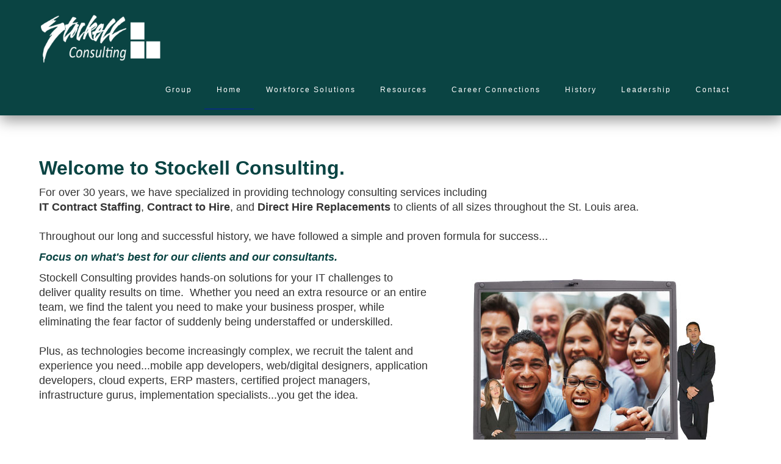

--- FILE ---
content_type: text/html
request_url: https://www.stockellconsulting.com/
body_size: 2860
content:
<!DOCTYPE html><!-- Last Published: Mon Jun 10 2024 15:04:40 GMT+0000 (Coordinated Universal Time) --><html data-wf-domain="www.stockellconsulting.com" data-wf-page="5f761cb21e4959cc072b4360" data-wf-site="5f761cb21e49597bf82b435f"><head><meta charset="utf-8"/><title>Stockell Consulting</title><meta content="Stockell Consulting" property="og:title"/><meta content="Stockell Consulting" property="twitter:title"/><meta content="width=device-width, initial-scale=1" name="viewport"/><link href="https://cdn.prod.website-files.com/5f761cb21e49597bf82b435f/css/stockell-consulting.webflow.541bd0fe9.min.css" rel="stylesheet" type="text/css"/><link href="https://fonts.googleapis.com" rel="preconnect"/><link href="https://fonts.gstatic.com" rel="preconnect" crossorigin="anonymous"/><script src="https://ajax.googleapis.com/ajax/libs/webfont/1.6.26/webfont.js" type="text/javascript"></script><script type="text/javascript">WebFont.load({  google: {    families: ["Montserrat:100,100italic,200,200italic,300,300italic,400,400italic,500,500italic,600,600italic,700,700italic,800,800italic,900,900italic","Roboto:100,100italic,300,300italic,regular,500,700,900","Roboto Condensed:300,300italic,regular,italic,700","Roboto Mono:100,100italic,300,regular,italic,500,700"]  }});</script><script type="text/javascript">!function(o,c){var n=c.documentElement,t=" w-mod-";n.className+=t+"js",("ontouchstart"in o||o.DocumentTouch&&c instanceof DocumentTouch)&&(n.className+=t+"touch")}(window,document);</script><link href="https://cdn.prod.website-files.com/5f761cb21e49597bf82b435f/5f761d9c927fe22eb913e985_stockell-io.jpg" rel="shortcut icon" type="image/x-icon"/><link href="https://cdn.prod.website-files.com/img/webclip.png" rel="apple-touch-icon"/></head><body><div data-collapse="medium" data-animation="default" data-duration="300" data-easing="ease-in-out" data-easing2="ease" role="banner" class="navbar w-nav"><div class="new-container"><a href="/" aria-current="page" class="brand w-nav-brand w--current"><img src="https://cdn.prod.website-files.com/5f761cb21e49597bf82b435f/5f761e1c895c384bbbd1b311_Stockell-Consulting-White-Transparent.png" width="150" alt="" class="image-7"/></a><nav role="navigation" class="nav-menu w-nav-menu"><a href="https://www.magicservicesgroup.com/" class="nav-link w-nav-link">Group</a><a href="/" aria-current="page" class="nav-link w-nav-link w--current">Home</a><a href="/workforce-solutions" class="nav-link w-nav-link">Workforce Solutions</a><a href="/resources" class="nav-link w-nav-link">Resources</a><a href="/career-connections" class="nav-link w-nav-link">Career Connections</a><a href="/history" class="nav-link w-nav-link">History</a><a href="/leadership" class="nav-link w-nav-link">Leadership</a><a href="/contact" class="nav-link w-nav-link">Contact</a></nav><div class="menu-button w-nav-button"><img src="https://cdn.prod.website-files.com/5f761cb21e49597bf82b435f/5f761cb21e49591fcf2b43df_menu.png" alt="" class="image-2"/></div></div></div><div class="section-12"><div class="new-container"><div class="rich-text-new w-richtext"><h2>Welcome to Stockell Consulting.</h2><p>For over 30 years, we have specialized in providing technology consulting services including<strong><br/>IT Contract Staffing</strong>, <strong>Contract to Hire</strong>, and <strong>Direct Hire Replacements </strong>to clients of all sizes throughout the St. Louis area.<br/><br/>Throughout our long and successful history, we have followed a simple and proven formula for success...</p><figure class="w-richtext-align-floatright w-richtext-figure-type-image"><div><img alt="Home Page" src="https://cdn.prod.website-files.com/5f761cb21e49597bf82b435f/5f761f62e4f1433bcef7a49a_Home-Page.jpeg"/></div></figure><p><strong><em>Focus on what&#x27;s best for our clients and our consultants.</em></strong></p><p>Stockell Consulting provides hands-on solutions for your IT challenges to deliver quality results on time.  Whether you need an extra resource or an entire team, we find the talent you need to make your business prosper, while eliminating the fear factor of suddenly being understaffed or underskilled.  <br/><br/>Plus, as technologies become increasingly complex, we recruit the talent and experience you need...mobile app developers, web/digital designers, application developers, cloud experts, ERP masters, certified project managers, infrastructure gurus, implementation specialists...you get the idea.</p><p>‍</p></div></div></div><div class="section-5"><div class="container-6 w-container"><h1 class="heading-5">Contact Us</h1><div class="form-block-2 w-form"><form id="email-form" name="email-form" data-name="Email Form" method="get" data-wf-page-id="5f761cb21e4959cc072b4360" data-wf-element-id="60107e3d-8f7e-6e2f-3e27-0160ee4804cc"><input class="text-field-2 w-input" maxlength="256" name="Name" data-name="Name" placeholder="Name" type="text" id="Name-3" required=""/><input class="text-field-2 w-input" maxlength="256" name="Email" data-name="Email" placeholder="Email" type="email" id="Email-3" required=""/><input class="text-field-2 w-input" maxlength="256" name="Phone" data-name="Phone" placeholder="Phone" type="tel" id="Phone" required=""/><textarea id="Message" name="Message" placeholder="Message" maxlength="5000" data-name="Message" required="" class="text-field-2 w-input"></textarea><input type="submit" data-wait="Please wait..." class="submit-button-2 w-button" value="Submit"/></form><div class="success-message w-form-done"><div>Thank you! Your submission has been received!</div></div><div class="error-message w-form-fail"><div class="text-block-3">Oops! Something went wrong. Please try again later.</div></div></div></div></div><footer class="footer"><img src="https://cdn.prod.website-files.com/5f761cb21e49597bf82b435f/5f761e1c895c384bbbd1b311_Stockell-Consulting-White-Transparent.png" alt="" class="image"/><div class="container-15 w-container"><a href="https://www.partnerpoint.com/Company-Directory/Detail/True/UserID/23149.aspx" target="_blank" class="link-block-8 w-inline-block"><img src="https://cdn.prod.website-files.com/5f761cb21e49597bf82b435f/5f7620c813c4ab364399a2f1_MS_Gold_Certified_Partner_Logo_Filled.png" alt=""/></a><div class="div-block-3 social"><a href="https://www.facebook.com/Stockell-Consulting-129649110445530/timeline/" target="_blank" class="w-inline-block"><img src="https://cdn.prod.website-files.com/5f761cb21e49597bf82b435f/5f761cb21e4959424e2b439b_Facebook%20Icon_1.svg" alt="" class="image-22 social"/></a><a href="http://www.linkedin.com/company/stockell-consulting?trk=hb_tab_compy_id_39659" target="_blank" class="link-block-5 w-inline-block"><img src="https://cdn.prod.website-files.com/5f761cb21e49597bf82b435f/5f761cb21e495955762b4393_LinkedIn%20Icon.svg" alt="" class="image-21 social"/></a></div></div><p class="rights">© Copyright Stockell Consulting, LLC. 2020, All rights Reserved. |  <a href="/privacy-policy" target="_blank" class="link-2">Privacy Policy</a> | <a href="/legal-notice">Legal Notice</a> | <a href="http://moss.stockell.com/sites/intranet/Pages/EmployeePortal.aspx" target="_blank">Employee Login</a></p><p class="body-text"><a href="https://www.magicsoftware.com/" target="_blank" class="link magic-group">A Magic Group Company (NASDAQ:MGIC)</a></p></footer><script src="https://d3e54v103j8qbb.cloudfront.net/js/jquery-3.5.1.min.dc5e7f18c8.js?site=5f761cb21e49597bf82b435f" type="text/javascript" integrity="sha256-9/aliU8dGd2tb6OSsuzixeV4y/faTqgFtohetphbbj0=" crossorigin="anonymous"></script><script src="https://cdn.prod.website-files.com/5f761cb21e49597bf82b435f/js/webflow.a3f8540d2.js" type="text/javascript"></script></body></html>

--- FILE ---
content_type: text/css
request_url: https://cdn.prod.website-files.com/5f761cb21e49597bf82b435f/css/stockell-consulting.webflow.541bd0fe9.min.css
body_size: 13471
content:
html{-webkit-text-size-adjust:100%;-ms-text-size-adjust:100%;font-family:sans-serif}body{margin:0}article,aside,details,figcaption,figure,footer,header,hgroup,main,menu,nav,section,summary{display:block}audio,canvas,progress,video{vertical-align:baseline;display:inline-block}audio:not([controls]){height:0;display:none}[hidden],template{display:none}a{background-color:transparent}a:active,a:hover{outline:0}abbr[title]{border-bottom:1px dotted}b,strong{font-weight:700}dfn{font-style:italic}h1{margin:.67em 0;font-size:2em}mark{color:#000;background:#ff0}small{font-size:80%}sub,sup{vertical-align:baseline;font-size:75%;line-height:0;position:relative}sup{top:-.5em}sub{bottom:-.25em}img{border:0}svg:not(:root){overflow:hidden}hr{box-sizing:content-box;height:0}pre{overflow:auto}code,kbd,pre,samp{font-family:monospace;font-size:1em}button,input,optgroup,select,textarea{color:inherit;font:inherit;margin:0}button{overflow:visible}button,select{text-transform:none}button,html input[type=button],input[type=reset]{-webkit-appearance:button;cursor:pointer}button[disabled],html input[disabled]{cursor:default}button::-moz-focus-inner,input::-moz-focus-inner{border:0;padding:0}input{line-height:normal}input[type=checkbox],input[type=radio]{box-sizing:border-box;padding:0}input[type=number]::-webkit-inner-spin-button,input[type=number]::-webkit-outer-spin-button{height:auto}input[type=search]{-webkit-appearance:none}input[type=search]::-webkit-search-cancel-button,input[type=search]::-webkit-search-decoration{-webkit-appearance:none}legend{border:0;padding:0}textarea{overflow:auto}optgroup{font-weight:700}table{border-collapse:collapse;border-spacing:0}td,th{padding:0}@font-face{font-family:webflow-icons;src:url([data-uri])format("truetype");font-weight:400;font-style:normal}[class^=w-icon-],[class*=\ w-icon-]{speak:none;font-variant:normal;text-transform:none;-webkit-font-smoothing:antialiased;-moz-osx-font-smoothing:grayscale;font-style:normal;font-weight:400;line-height:1;font-family:webflow-icons!important}.w-icon-slider-right:before{content:""}.w-icon-slider-left:before{content:""}.w-icon-nav-menu:before{content:""}.w-icon-arrow-down:before,.w-icon-dropdown-toggle:before{content:""}.w-icon-file-upload-remove:before{content:""}.w-icon-file-upload-icon:before{content:""}*{box-sizing:border-box}html{height:100%}body{color:#333;background-color:#fff;min-height:100%;margin:0;font-family:Arial,sans-serif;font-size:14px;line-height:20px}img{vertical-align:middle;max-width:100%;display:inline-block}html.w-mod-touch *{background-attachment:scroll!important}.w-block{display:block}.w-inline-block{max-width:100%;display:inline-block}.w-clearfix:before,.w-clearfix:after{content:" ";grid-area:1/1/2/2;display:table}.w-clearfix:after{clear:both}.w-hidden{display:none}.w-button{color:#fff;line-height:inherit;cursor:pointer;background-color:#3898ec;border:0;border-radius:0;padding:9px 15px;text-decoration:none;display:inline-block}input.w-button{-webkit-appearance:button}html[data-w-dynpage] [data-w-cloak]{color:transparent!important}.w-code-block{margin:unset}pre.w-code-block code{all:inherit}.w-webflow-badge,.w-webflow-badge *{z-index:auto;visibility:visible;box-sizing:border-box;float:none;clear:none;box-shadow:none;opacity:1;direction:ltr;font-family:inherit;font-weight:inherit;color:inherit;font-size:inherit;line-height:inherit;font-style:inherit;font-variant:inherit;text-align:inherit;letter-spacing:inherit;-webkit-text-decoration:inherit;text-decoration:inherit;text-indent:0;text-transform:inherit;text-shadow:none;font-smoothing:auto;vertical-align:baseline;cursor:inherit;white-space:inherit;word-break:normal;word-spacing:normal;word-wrap:normal;background:0 0;border:0 transparent;border-radius:0;width:auto;min-width:0;max-width:none;height:auto;min-height:0;max-height:none;margin:0;padding:0;list-style-type:disc;transition:none;display:block;position:static;top:auto;bottom:auto;left:auto;right:auto;overflow:visible;transform:none}.w-webflow-badge{white-space:nowrap;cursor:pointer;box-shadow:0 0 0 1px rgba(0,0,0,.1),0 1px 3px rgba(0,0,0,.1);visibility:visible!important;z-index:2147483647!important;color:#aaadb0!important;opacity:1!important;background-color:#fff!important;border-radius:3px!important;width:auto!important;height:auto!important;margin:0!important;padding:6px!important;font-size:12px!important;line-height:14px!important;text-decoration:none!important;display:inline-block!important;position:fixed!important;top:auto!important;bottom:12px!important;left:auto!important;right:12px!important;overflow:visible!important;transform:none!important}.w-webflow-badge>img{visibility:visible!important;opacity:1!important;vertical-align:middle!important;display:inline-block!important}h1,h2,h3,h4,h5,h6{margin-bottom:10px;font-weight:700}h1{margin-top:20px;font-size:38px;line-height:44px}h2{margin-top:20px;font-size:32px;line-height:36px}h3{margin-top:20px;font-size:24px;line-height:30px}h4{margin-top:10px;font-size:18px;line-height:24px}h5{margin-top:10px;font-size:14px;line-height:20px}h6{margin-top:10px;font-size:12px;line-height:18px}p{margin-top:0;margin-bottom:10px}blockquote{border-left:5px solid #e2e2e2;margin:0 0 10px;padding:10px 20px;font-size:18px;line-height:22px}figure{margin:0 0 10px}figcaption{text-align:center;margin-top:5px}ul,ol{margin-top:0;margin-bottom:10px;padding-left:40px}.w-list-unstyled{padding-left:0;list-style:none}.w-embed:before,.w-embed:after{content:" ";grid-area:1/1/2/2;display:table}.w-embed:after{clear:both}.w-video{width:100%;padding:0;position:relative}.w-video iframe,.w-video object,.w-video embed{border:none;width:100%;height:100%;position:absolute;top:0;left:0}fieldset{border:0;margin:0;padding:0}button,[type=button],[type=reset]{cursor:pointer;-webkit-appearance:button;border:0}.w-form{margin:0 0 15px}.w-form-done{text-align:center;background-color:#ddd;padding:20px;display:none}.w-form-fail{background-color:#ffdede;margin-top:10px;padding:10px;display:none}label{margin-bottom:5px;font-weight:700;display:block}.w-input,.w-select{color:#333;vertical-align:middle;background-color:#fff;border:1px solid #ccc;width:100%;height:38px;margin-bottom:10px;padding:8px 12px;font-size:14px;line-height:1.42857;display:block}.w-input:-moz-placeholder,.w-select:-moz-placeholder{color:#999}.w-input::-moz-placeholder,.w-select::-moz-placeholder{color:#999;opacity:1}.w-input::-webkit-input-placeholder,.w-select::-webkit-input-placeholder{color:#999}.w-input:focus,.w-select:focus{border-color:#3898ec;outline:0}.w-input[disabled],.w-select[disabled],.w-input[readonly],.w-select[readonly],fieldset[disabled] .w-input,fieldset[disabled] .w-select{cursor:not-allowed}.w-input[disabled]:not(.w-input-disabled),.w-select[disabled]:not(.w-input-disabled),.w-input[readonly],.w-select[readonly],fieldset[disabled]:not(.w-input-disabled) .w-input,fieldset[disabled]:not(.w-input-disabled) .w-select{background-color:#eee}textarea.w-input,textarea.w-select{height:auto}.w-select{background-color:#f3f3f3}.w-select[multiple]{height:auto}.w-form-label{cursor:pointer;margin-bottom:0;font-weight:400;display:inline-block}.w-radio{margin-bottom:5px;padding-left:20px;display:block}.w-radio:before,.w-radio:after{content:" ";grid-area:1/1/2/2;display:table}.w-radio:after{clear:both}.w-radio-input{float:left;margin:3px 0 0 -20px;line-height:normal}.w-file-upload{margin-bottom:10px;display:block}.w-file-upload-input{opacity:0;z-index:-100;width:.1px;height:.1px;position:absolute;overflow:hidden}.w-file-upload-default,.w-file-upload-uploading,.w-file-upload-success{color:#333;display:inline-block}.w-file-upload-error{margin-top:10px;display:block}.w-file-upload-default.w-hidden,.w-file-upload-uploading.w-hidden,.w-file-upload-error.w-hidden,.w-file-upload-success.w-hidden{display:none}.w-file-upload-uploading-btn{cursor:pointer;background-color:#fafafa;border:1px solid #ccc;margin:0;padding:8px 12px;font-size:14px;font-weight:400;display:flex}.w-file-upload-file{background-color:#fafafa;border:1px solid #ccc;flex-grow:1;justify-content:space-between;margin:0;padding:8px 9px 8px 11px;display:flex}.w-file-upload-file-name{font-size:14px;font-weight:400;display:block}.w-file-remove-link{cursor:pointer;width:auto;height:auto;margin-top:3px;margin-left:10px;padding:3px;display:block}.w-icon-file-upload-remove{margin:auto;font-size:10px}.w-file-upload-error-msg{color:#ea384c;padding:2px 0;display:inline-block}.w-file-upload-info{padding:0 12px;line-height:38px;display:inline-block}.w-file-upload-label{cursor:pointer;background-color:#fafafa;border:1px solid #ccc;margin:0;padding:8px 12px;font-size:14px;font-weight:400;display:inline-block}.w-icon-file-upload-icon,.w-icon-file-upload-uploading{width:20px;margin-right:8px;display:inline-block}.w-icon-file-upload-uploading{height:20px}.w-container{max-width:940px;margin-left:auto;margin-right:auto}.w-container:before,.w-container:after{content:" ";grid-area:1/1/2/2;display:table}.w-container:after{clear:both}.w-container .w-row{margin-left:-10px;margin-right:-10px}.w-row:before,.w-row:after{content:" ";grid-area:1/1/2/2;display:table}.w-row:after{clear:both}.w-row .w-row{margin-left:0;margin-right:0}.w-col{float:left;width:100%;min-height:1px;padding-left:10px;padding-right:10px;position:relative}.w-col .w-col{padding-left:0;padding-right:0}.w-col-1{width:8.33333%}.w-col-2{width:16.6667%}.w-col-3{width:25%}.w-col-4{width:33.3333%}.w-col-5{width:41.6667%}.w-col-6{width:50%}.w-col-7{width:58.3333%}.w-col-8{width:66.6667%}.w-col-9{width:75%}.w-col-10{width:83.3333%}.w-col-11{width:91.6667%}.w-col-12{width:100%}.w-hidden-main{display:none!important}@media screen and (max-width:991px){.w-container{max-width:728px}.w-hidden-main{display:inherit!important}.w-hidden-medium{display:none!important}.w-col-medium-1{width:8.33333%}.w-col-medium-2{width:16.6667%}.w-col-medium-3{width:25%}.w-col-medium-4{width:33.3333%}.w-col-medium-5{width:41.6667%}.w-col-medium-6{width:50%}.w-col-medium-7{width:58.3333%}.w-col-medium-8{width:66.6667%}.w-col-medium-9{width:75%}.w-col-medium-10{width:83.3333%}.w-col-medium-11{width:91.6667%}.w-col-medium-12{width:100%}.w-col-stack{width:100%;left:auto;right:auto}}@media screen and (max-width:767px){.w-hidden-main,.w-hidden-medium{display:inherit!important}.w-hidden-small{display:none!important}.w-row,.w-container .w-row{margin-left:0;margin-right:0}.w-col{width:100%;left:auto;right:auto}.w-col-small-1{width:8.33333%}.w-col-small-2{width:16.6667%}.w-col-small-3{width:25%}.w-col-small-4{width:33.3333%}.w-col-small-5{width:41.6667%}.w-col-small-6{width:50%}.w-col-small-7{width:58.3333%}.w-col-small-8{width:66.6667%}.w-col-small-9{width:75%}.w-col-small-10{width:83.3333%}.w-col-small-11{width:91.6667%}.w-col-small-12{width:100%}}@media screen and (max-width:479px){.w-container{max-width:none}.w-hidden-main,.w-hidden-medium,.w-hidden-small{display:inherit!important}.w-hidden-tiny{display:none!important}.w-col{width:100%}.w-col-tiny-1{width:8.33333%}.w-col-tiny-2{width:16.6667%}.w-col-tiny-3{width:25%}.w-col-tiny-4{width:33.3333%}.w-col-tiny-5{width:41.6667%}.w-col-tiny-6{width:50%}.w-col-tiny-7{width:58.3333%}.w-col-tiny-8{width:66.6667%}.w-col-tiny-9{width:75%}.w-col-tiny-10{width:83.3333%}.w-col-tiny-11{width:91.6667%}.w-col-tiny-12{width:100%}}.w-widget{position:relative}.w-widget-map{width:100%;height:400px}.w-widget-map label{width:auto;display:inline}.w-widget-map img{max-width:inherit}.w-widget-map .gm-style-iw{text-align:center}.w-widget-map .gm-style-iw>button{display:none!important}.w-widget-twitter{overflow:hidden}.w-widget-twitter-count-shim{vertical-align:top;text-align:center;background:#fff;border:1px solid #758696;border-radius:3px;width:28px;height:20px;display:inline-block;position:relative}.w-widget-twitter-count-shim *{pointer-events:none;-webkit-user-select:none;-ms-user-select:none;user-select:none}.w-widget-twitter-count-shim .w-widget-twitter-count-inner{text-align:center;color:#999;font-family:serif;font-size:15px;line-height:12px;position:relative}.w-widget-twitter-count-shim .w-widget-twitter-count-clear{display:block;position:relative}.w-widget-twitter-count-shim.w--large{width:36px;height:28px}.w-widget-twitter-count-shim.w--large .w-widget-twitter-count-inner{font-size:18px;line-height:18px}.w-widget-twitter-count-shim:not(.w--vertical){margin-left:5px;margin-right:8px}.w-widget-twitter-count-shim:not(.w--vertical).w--large{margin-left:6px}.w-widget-twitter-count-shim:not(.w--vertical):before,.w-widget-twitter-count-shim:not(.w--vertical):after{content:" ";pointer-events:none;border:solid transparent;width:0;height:0;position:absolute;top:50%;left:0}.w-widget-twitter-count-shim:not(.w--vertical):before{border-width:4px;border-color:rgba(117,134,150,0) #5d6c7b rgba(117,134,150,0) rgba(117,134,150,0);margin-top:-4px;margin-left:-9px}.w-widget-twitter-count-shim:not(.w--vertical).w--large:before{border-width:5px;margin-top:-5px;margin-left:-10px}.w-widget-twitter-count-shim:not(.w--vertical):after{border-width:4px;border-color:rgba(255,255,255,0) #fff rgba(255,255,255,0) rgba(255,255,255,0);margin-top:-4px;margin-left:-8px}.w-widget-twitter-count-shim:not(.w--vertical).w--large:after{border-width:5px;margin-top:-5px;margin-left:-9px}.w-widget-twitter-count-shim.w--vertical{width:61px;height:33px;margin-bottom:8px}.w-widget-twitter-count-shim.w--vertical:before,.w-widget-twitter-count-shim.w--vertical:after{content:" ";pointer-events:none;border:solid transparent;width:0;height:0;position:absolute;top:100%;left:50%}.w-widget-twitter-count-shim.w--vertical:before{border-width:5px;border-color:#5d6c7b rgba(117,134,150,0) rgba(117,134,150,0);margin-left:-5px}.w-widget-twitter-count-shim.w--vertical:after{border-width:4px;border-color:#fff rgba(255,255,255,0) rgba(255,255,255,0);margin-left:-4px}.w-widget-twitter-count-shim.w--vertical .w-widget-twitter-count-inner{font-size:18px;line-height:22px}.w-widget-twitter-count-shim.w--vertical.w--large{width:76px}.w-background-video{color:#fff;height:500px;position:relative;overflow:hidden}.w-background-video>video{object-fit:cover;z-index:-100;background-position:50%;background-size:cover;width:100%;height:100%;margin:auto;position:absolute;top:-100%;bottom:-100%;left:-100%;right:-100%}.w-background-video>video::-webkit-media-controls-start-playback-button{-webkit-appearance:none;display:none!important}.w-background-video--control{background-color:transparent;padding:0;position:absolute;bottom:1em;right:1em}.w-background-video--control>[hidden]{display:none!important}.w-slider{text-align:center;clear:both;-webkit-tap-highlight-color:transparent;tap-highlight-color:transparent;background:#ddd;height:300px;position:relative}.w-slider-mask{z-index:1;white-space:nowrap;height:100%;display:block;position:relative;left:0;right:0;overflow:hidden}.w-slide{vertical-align:top;white-space:normal;text-align:left;width:100%;height:100%;display:inline-block;position:relative}.w-slider-nav{z-index:2;text-align:center;-webkit-tap-highlight-color:transparent;tap-highlight-color:transparent;height:40px;margin:auto;padding-top:10px;position:absolute;top:auto;bottom:0;left:0;right:0}.w-slider-nav.w-round>div{border-radius:100%}.w-slider-nav.w-num>div{font-size:inherit;line-height:inherit;width:auto;height:auto;padding:.2em .5em}.w-slider-nav.w-shadow>div{box-shadow:0 0 3px rgba(51,51,51,.4)}.w-slider-nav-invert{color:#fff}.w-slider-nav-invert>div{background-color:rgba(34,34,34,.4)}.w-slider-nav-invert>div.w-active{background-color:#222}.w-slider-dot{cursor:pointer;background-color:rgba(255,255,255,.4);width:1em;height:1em;margin:0 3px .5em;transition:background-color .1s,color .1s;display:inline-block;position:relative}.w-slider-dot.w-active{background-color:#fff}.w-slider-dot:focus{outline:none;box-shadow:0 0 0 2px #fff}.w-slider-dot:focus.w-active{box-shadow:none}.w-slider-arrow-left,.w-slider-arrow-right{cursor:pointer;color:#fff;-webkit-tap-highlight-color:transparent;tap-highlight-color:transparent;-webkit-user-select:none;-ms-user-select:none;user-select:none;width:80px;margin:auto;font-size:40px;position:absolute;top:0;bottom:0;left:0;right:0;overflow:hidden}.w-slider-arrow-left [class^=w-icon-],.w-slider-arrow-right [class^=w-icon-],.w-slider-arrow-left [class*=\ w-icon-],.w-slider-arrow-right [class*=\ w-icon-]{position:absolute}.w-slider-arrow-left:focus,.w-slider-arrow-right:focus{outline:0}.w-slider-arrow-left{z-index:3;right:auto}.w-slider-arrow-right{z-index:4;left:auto}.w-icon-slider-left,.w-icon-slider-right{width:1em;height:1em;margin:auto;top:0;bottom:0;left:0;right:0}.w-slider-aria-label{clip:rect(0 0 0 0);border:0;width:1px;height:1px;margin:-1px;padding:0;position:absolute;overflow:hidden}.w-slider-force-show{display:block!important}.w-dropdown{text-align:left;z-index:900;margin-left:auto;margin-right:auto;display:inline-block;position:relative}.w-dropdown-btn,.w-dropdown-toggle,.w-dropdown-link{vertical-align:top;color:#222;text-align:left;white-space:nowrap;margin-left:auto;margin-right:auto;padding:20px;text-decoration:none;position:relative}.w-dropdown-toggle{-webkit-user-select:none;-ms-user-select:none;user-select:none;cursor:pointer;padding-right:40px;display:inline-block}.w-dropdown-toggle:focus{outline:0}.w-icon-dropdown-toggle{width:1em;height:1em;margin:auto 20px auto auto;position:absolute;top:0;bottom:0;right:0}.w-dropdown-list{background:#ddd;min-width:100%;display:none;position:absolute}.w-dropdown-list.w--open{display:block}.w-dropdown-link{color:#222;padding:10px 20px;display:block}.w-dropdown-link.w--current{color:#0082f3}.w-dropdown-link:focus{outline:0}@media screen and (max-width:767px){.w-nav-brand{padding-left:10px}}.w-lightbox-backdrop{cursor:auto;letter-spacing:normal;text-indent:0;text-shadow:none;text-transform:none;visibility:visible;white-space:normal;word-break:normal;word-spacing:normal;word-wrap:normal;color:#fff;text-align:center;z-index:2000;opacity:0;-webkit-user-select:none;-moz-user-select:none;-webkit-tap-highlight-color:transparent;background:rgba(0,0,0,.9);outline:0;font-family:Helvetica Neue,Helvetica,Ubuntu,Segoe UI,Verdana,sans-serif;font-size:17px;font-style:normal;font-weight:300;line-height:1.2;list-style:disc;position:fixed;top:0;bottom:0;left:0;right:0;-webkit-transform:translate(0)}.w-lightbox-backdrop,.w-lightbox-container{-webkit-overflow-scrolling:touch;height:100%;overflow:auto}.w-lightbox-content{height:100vh;position:relative;overflow:hidden}.w-lightbox-view{opacity:0;width:100vw;height:100vh;position:absolute}.w-lightbox-view:before{content:"";height:100vh}.w-lightbox-group,.w-lightbox-group .w-lightbox-view,.w-lightbox-group .w-lightbox-view:before{height:86vh}.w-lightbox-frame,.w-lightbox-view:before{vertical-align:middle;display:inline-block}.w-lightbox-figure{margin:0;position:relative}.w-lightbox-group .w-lightbox-figure{cursor:pointer}.w-lightbox-img{width:auto;max-width:none;height:auto}.w-lightbox-image{float:none;max-width:100vw;max-height:100vh;display:block}.w-lightbox-group .w-lightbox-image{max-height:86vh}.w-lightbox-caption{text-align:left;text-overflow:ellipsis;white-space:nowrap;background:rgba(0,0,0,.4);padding:.5em 1em;position:absolute;bottom:0;left:0;right:0;overflow:hidden}.w-lightbox-embed{width:100%;height:100%;position:absolute;top:0;bottom:0;left:0;right:0}.w-lightbox-control{cursor:pointer;background-position:50%;background-repeat:no-repeat;background-size:24px;width:4em;transition:all .3s;position:absolute;top:0}.w-lightbox-left{background-image:url([data-uri]);display:none;bottom:0;left:0}.w-lightbox-right{background-image:url([data-uri]);display:none;bottom:0;right:0}.w-lightbox-close{background-image:url([data-uri]);background-size:18px;height:2.6em;right:0}.w-lightbox-strip{white-space:nowrap;padding:0 1vh;line-height:0;position:absolute;bottom:0;left:0;right:0;overflow-x:auto;overflow-y:hidden}.w-lightbox-item{box-sizing:content-box;cursor:pointer;width:10vh;padding:2vh 1vh;display:inline-block;-webkit-transform:translate(0,0)}.w-lightbox-active{opacity:.3}.w-lightbox-thumbnail{background:#222;height:10vh;position:relative;overflow:hidden}.w-lightbox-thumbnail-image{position:absolute;top:0;left:0}.w-lightbox-thumbnail .w-lightbox-tall{width:100%;top:50%;transform:translateY(-50%)}.w-lightbox-thumbnail .w-lightbox-wide{height:100%;left:50%;transform:translate(-50%)}.w-lightbox-spinner{box-sizing:border-box;border:5px solid rgba(0,0,0,.4);border-radius:50%;width:40px;height:40px;margin-top:-20px;margin-left:-20px;animation:.8s linear infinite spin;position:absolute;top:50%;left:50%}.w-lightbox-spinner:after{content:"";border:3px solid transparent;border-bottom-color:#fff;border-radius:50%;position:absolute;top:-4px;bottom:-4px;left:-4px;right:-4px}.w-lightbox-hide{display:none}.w-lightbox-noscroll{overflow:hidden}@media (min-width:768px){.w-lightbox-content{height:96vh;margin-top:2vh}.w-lightbox-view,.w-lightbox-view:before{height:96vh}.w-lightbox-group,.w-lightbox-group .w-lightbox-view,.w-lightbox-group .w-lightbox-view:before{height:84vh}.w-lightbox-image{max-width:96vw;max-height:96vh}.w-lightbox-group .w-lightbox-image{max-width:82.3vw;max-height:84vh}.w-lightbox-left,.w-lightbox-right{opacity:.5;display:block}.w-lightbox-close{opacity:.8}.w-lightbox-control:hover{opacity:1}}.w-lightbox-inactive,.w-lightbox-inactive:hover{opacity:0}.w-richtext:before,.w-richtext:after{content:" ";grid-area:1/1/2/2;display:table}.w-richtext:after{clear:both}.w-richtext[contenteditable=true]:before,.w-richtext[contenteditable=true]:after{white-space:initial}.w-richtext ol,.w-richtext ul{overflow:hidden}.w-richtext .w-richtext-figure-selected.w-richtext-figure-type-video div:after,.w-richtext .w-richtext-figure-selected[data-rt-type=video] div:after,.w-richtext .w-richtext-figure-selected.w-richtext-figure-type-image div,.w-richtext .w-richtext-figure-selected[data-rt-type=image] div{outline:2px solid #2895f7}.w-richtext figure.w-richtext-figure-type-video>div:after,.w-richtext figure[data-rt-type=video]>div:after{content:"";display:none;position:absolute;top:0;bottom:0;left:0;right:0}.w-richtext figure{max-width:60%;position:relative}.w-richtext figure>div:before{cursor:default!important}.w-richtext figure img{width:100%}.w-richtext figure figcaption.w-richtext-figcaption-placeholder{opacity:.6}.w-richtext figure div{color:transparent;font-size:0}.w-richtext figure.w-richtext-figure-type-image,.w-richtext figure[data-rt-type=image]{display:table}.w-richtext figure.w-richtext-figure-type-image>div,.w-richtext figure[data-rt-type=image]>div{display:inline-block}.w-richtext figure.w-richtext-figure-type-image>figcaption,.w-richtext figure[data-rt-type=image]>figcaption{caption-side:bottom;display:table-caption}.w-richtext figure.w-richtext-figure-type-video,.w-richtext figure[data-rt-type=video]{width:60%;height:0}.w-richtext figure.w-richtext-figure-type-video iframe,.w-richtext figure[data-rt-type=video] iframe{width:100%;height:100%;position:absolute;top:0;left:0}.w-richtext figure.w-richtext-figure-type-video>div,.w-richtext figure[data-rt-type=video]>div{width:100%}.w-richtext figure.w-richtext-align-center{clear:both;margin-left:auto;margin-right:auto}.w-richtext figure.w-richtext-align-center.w-richtext-figure-type-image>div,.w-richtext figure.w-richtext-align-center[data-rt-type=image]>div{max-width:100%}.w-richtext figure.w-richtext-align-normal{clear:both}.w-richtext figure.w-richtext-align-fullwidth{text-align:center;clear:both;width:100%;max-width:100%;margin-left:auto;margin-right:auto;display:block}.w-richtext figure.w-richtext-align-fullwidth>div{padding-bottom:inherit;display:inline-block}.w-richtext figure.w-richtext-align-fullwidth>figcaption{display:block}.w-richtext figure.w-richtext-align-floatleft{float:left;clear:none;margin-right:15px}.w-richtext figure.w-richtext-align-floatright{float:right;clear:none;margin-left:15px}.w-nav{z-index:1000;background:#ddd;position:relative}.w-nav:before,.w-nav:after{content:" ";grid-area:1/1/2/2;display:table}.w-nav:after{clear:both}.w-nav-brand{float:left;color:#333;text-decoration:none;position:relative}.w-nav-link{vertical-align:top;color:#222;text-align:left;margin-left:auto;margin-right:auto;padding:20px;text-decoration:none;display:inline-block;position:relative}.w-nav-link.w--current{color:#0082f3}.w-nav-menu{float:right;position:relative}[data-nav-menu-open]{text-align:center;background:#c8c8c8;min-width:200px;position:absolute;top:100%;left:0;right:0;overflow:visible;display:block!important}.w--nav-link-open{display:block;position:relative}.w-nav-overlay{width:100%;display:none;position:absolute;top:100%;left:0;right:0;overflow:hidden}.w-nav-overlay [data-nav-menu-open]{top:0}.w-nav[data-animation=over-left] .w-nav-overlay{width:auto}.w-nav[data-animation=over-left] .w-nav-overlay,.w-nav[data-animation=over-left] [data-nav-menu-open]{z-index:1;top:0;right:auto}.w-nav[data-animation=over-right] .w-nav-overlay{width:auto}.w-nav[data-animation=over-right] .w-nav-overlay,.w-nav[data-animation=over-right] [data-nav-menu-open]{z-index:1;top:0;left:auto}.w-nav-button{float:right;cursor:pointer;-webkit-tap-highlight-color:transparent;tap-highlight-color:transparent;-webkit-user-select:none;-ms-user-select:none;user-select:none;padding:18px;font-size:24px;display:none;position:relative}.w-nav-button:focus{outline:0}.w-nav-button.w--open{color:#fff;background-color:#c8c8c8}.w-nav[data-collapse=all] .w-nav-menu{display:none}.w-nav[data-collapse=all] .w-nav-button,.w--nav-dropdown-open,.w--nav-dropdown-toggle-open{display:block}.w--nav-dropdown-list-open{position:static}@media screen and (max-width:991px){.w-nav[data-collapse=medium] .w-nav-menu{display:none}.w-nav[data-collapse=medium] .w-nav-button{display:block}}@media screen and (max-width:767px){.w-nav[data-collapse=small] .w-nav-menu{display:none}.w-nav[data-collapse=small] .w-nav-button{display:block}.w-nav-brand{padding-left:10px}}@media screen and (max-width:479px){.w-nav[data-collapse=tiny] .w-nav-menu{display:none}.w-nav[data-collapse=tiny] .w-nav-button{display:block}}.w-tabs{position:relative}.w-tabs:before,.w-tabs:after{content:" ";grid-area:1/1/2/2;display:table}.w-tabs:after{clear:both}.w-tab-menu{position:relative}.w-tab-link{vertical-align:top;text-align:left;cursor:pointer;color:#222;background-color:#ddd;padding:9px 30px;text-decoration:none;display:inline-block;position:relative}.w-tab-link.w--current{background-color:#c8c8c8}.w-tab-link:focus{outline:0}.w-tab-content{display:block;position:relative;overflow:hidden}.w-tab-pane{display:none;position:relative}.w--tab-active{display:block}@media screen and (max-width:479px){.w-tab-link{display:block}}.w-ix-emptyfix:after{content:""}@keyframes spin{0%{transform:rotate(0)}to{transform:rotate(360deg)}}.w-dyn-empty{background-color:#ddd;padding:10px}.w-dyn-hide,.w-dyn-bind-empty,.w-condition-invisible{display:none!important}.wf-layout-layout{display:grid}.w-code-component>*{width:100%;height:100%;position:absolute;top:0;left:0}:root{--dark-slate-grey-2:#0a4443;--black:black;--white:white;--magic-accent:#14dbdb;--medium-blue:#081dad;--bliue-2:#30b8f8;--dark-slate-blue:#2f3d4a;--royal-blue:#2763ae;--white-smoke:#e9e9e9;--dark-grey:#9e9e9e;--dark-slate-grey:#363636;--orange:#ffb800}body{color:#333;letter-spacing:0;background-image:none;font-family:Roboto,sans-serif;font-size:16px;line-height:20px}h1{margin-top:20px;margin-bottom:10px;font-size:38px;font-weight:700;line-height:44px}h2{margin-top:20px;margin-bottom:10px;font-size:32px;font-weight:700;line-height:36px}p{margin-bottom:10px;font-family:Roboto Condensed,sans-serif;font-weight:300;line-height:24px}a{color:#fff;text-decoration:none}em{font-style:italic}.hero{background-image:url(https://cdn.prod.website-files.com/5f761cb21e49597bf82b435f/5f761cb21e49597da52b43aa_Hero%20Fusion.jpg);background-position:0 100%;background-repeat:no-repeat;background-size:cover;background-attachment:scroll;width:100%;height:100vh;display:block;position:relative}.hero.hidden{display:block}.footer{z-index:10;background-color:var(--dark-slate-grey-2);height:auto;padding-top:86px;padding-bottom:3px;position:relative}.navbar{background-color:var(--dark-slate-grey-2);color:var(--black);text-align:center;height:auto;padding-top:10px;padding-bottom:10px;position:static;top:0;left:0;right:0;box-shadow:1px 8px 22px rgba(0,0,0,.41)}.nav-link{color:var(--white);letter-spacing:2px;margin-top:6px;padding-top:10px;padding-bottom:23px;font-family:Tahoma,Verdana,Segoe,sans-serif;font-size:12px;font-weight:400;line-height:15px}.nav-link:hover,.nav-link:focus{border-bottom:1px solid var(--magic-accent)}.nav-link.w--current{border-bottom:1px solid var(--medium-blue);color:var(--white)}.nav-link.w--current:focus{color:#fff}.image{height:100px;margin-bottom:69px;margin-left:auto;margin-right:auto;display:block;position:relative}.rights{color:#b3b3b3;text-align:center;letter-spacing:2px;width:80%;margin:54px auto 0;font-family:Roboto,sans-serif;font-size:12px;font-style:normal;font-weight:300;display:block;position:static;bottom:30px;left:0;right:0}.container{margin-left:41.5px;margin-right:41.5px;padding-top:0}.nav-menu{margin-top:14px}.page-hero{background-image:linear-gradient(rgba(0,0,0,.25),rgba(0,0,0,.25)),url(https://cdn.prod.website-files.com/5f761cb21e49597bf82b435f/5f761cb21e4959bbf32b43e5_H-Services.jpg);background-position:0 0,0;background-repeat:repeat,no-repeat;background-size:auto,cover;background-attachment:scroll,fixed;justify-content:center;align-items:center;width:100%;height:500px;margin-bottom:150px;display:flex;position:relative;box-shadow:0 11px 31px rgba(0,0,0,.39)}.page-hero.about{background-image:none;height:auto;padding-top:117px;padding-left:0;padding-right:0;display:block}.page-hero.news{background-image:url(https://cdn.prod.website-files.com/5f761cb21e49597bf82b435f/5f761cb21e4959e8882b43dd_H-News.jpg);background-position:50%;background-attachment:scroll}.page-hero.contact{background-image:linear-gradient(rgba(0,0,0,.24),rgba(0,0,0,.24)),url(https://cdn.prod.website-files.com/5f761cb21e49597bf82b435f/5f761cb21e49592e172b441e_contact.jpg);background-position:0 0,50%;background-repeat:repeat,repeat;background-size:auto,auto;background-attachment:scroll,scroll;margin-bottom:0}.page-hero.career-hero{background-image:url(https://cdn.prod.website-files.com/5f761cb21e49597bf82b435f/5f761cb21e49593ea52b43f4_business-man-pointing-on-screen-resources-leadership-travel-business-recruitment-analysis-people-men_t20_Enl9v7.jpg);background-position:50%;background-size:cover}.page-hero.jobs-hero{background-image:linear-gradient(rgba(0,0,0,.22),rgba(0,0,0,.22)),url(https://cdn.prod.website-files.com/5f761cb21e49597bf82b435f/5f761cb21e4959fd2a2b441f_jobs.jpg);background-position:0 0,100%;background-repeat:repeat,no-repeat;background-size:auto,cover;background-attachment:scroll,fixed}.page-hero.som-hero{background-image:linear-gradient(transparent,transparent),url(https://cdn.prod.website-files.com/5f761cb21e49597bf82b435f/5f761cb21e495938ba2b440c_subpage_philanthropy-new2.jpg);height:600px}.page-hero.group{background-image:linear-gradient(transparent,transparent),url(https://cdn.prod.website-files.com/5f761cb21e49597bf82b435f/5f761cb21e4959d6252b441c_about.jpg);background-position:0 0,50% 100%;height:600px;margin-bottom:63px}.page-hero.services{background-image:linear-gradient(transparent,transparent),url(https://cdn.prod.website-files.com/5f761cb21e49597bf82b435f/5f761cb21e49591e292b441d_services.jpg)}.page-hero.about{background-image:linear-gradient(rgba(0,0,0,.25),rgba(0,0,0,.25)),url(https://cdn.prod.website-files.com/5f761cb21e49597bf82b435f/5f761cb21e4959cf682b43f0_about-background.jpg);background-position:0 0,100%;background-repeat:repeat,no-repeat;background-size:auto,cover;background-attachment:scroll,fixed;height:750px;margin-bottom:0;padding-top:40px;padding-left:65px;padding-right:65px;display:block}.heading{color:var(--magic-accent);font-family:Roboto Condensed,sans-serif;font-weight:700}.text-block{color:var(--bliue-2);font-family:Roboto,sans-serif;font-size:12px}.rich-text-block{color:#e7e7e7;text-align:justify;letter-spacing:1px;font-family:Roboto,sans-serif;font-size:16px;font-weight:100}.collection-item{border-bottom:1px solid #646464;margin-bottom:75px;padding-bottom:50px}.section{padding-top:100px}.hero-heading{color:#fff;letter-spacing:2px;font-family:Montserrat,sans-serif;font-weight:400}.heading-2{color:var(--magic-accent);font-family:Roboto,sans-serif}.text-block-2{color:#8f8f8f;font-family:Roboto,sans-serif;font-size:24px;font-weight:900;position:absolute;top:-8px;left:-17px}.paragraph{color:#fff;text-align:justify;letter-spacing:1px;padding-top:30px;padding-bottom:30px;font-family:Roboto Condensed,sans-serif;font-weight:300;line-height:30px}.collection-item-2{background-image:linear-gradient(rgba(90,90,90,.5),rgba(90,90,90,.5));width:50%;margin-bottom:75px;padding:50px;position:relative;box-shadow:5px 5px 20px rgba(0,0,0,.33)}.section-2{flex-direction:column;justify-content:center;align-items:stretch;padding-top:0;padding-bottom:100px;display:block}.section-2.smaller{padding-bottom:0}.card-title{color:var(--dark-slate-blue);margin-bottom:auto;font-family:Roboto,sans-serif;font-size:18px;font-weight:400}.card-subtitle{color:var(--royal-blue);margin-bottom:29px;font-family:Roboto,sans-serif}.card-subtitle.grey-text{color:var(--dark-slate-blue);text-align:center}.body-text{color:var(--black);text-align:center;letter-spacing:1px;margin-bottom:20px;font-family:Roboto Condensed,sans-serif;font-size:16px;font-weight:300;line-height:24px}.body-text.categories{border-bottom:1px #757575;margin-bottom:40px;padding-bottom:40px}.body-text.privacy{color:var(--white-smoke);text-align:justify;padding-top:50px;padding-bottom:50px}.body-text.cv{text-align:left}.body-text.award-text{width:207px;margin-top:auto}.body-text.de{color:var(--black)}.collection-item-3{margin-top:auto;margin-bottom:50px;padding:20px}.container-2{justify-content:center;align-items:center;display:flex}.heading-3{position:relative}.section-title{color:var(--dark-slate-grey-2);text-align:center;margin-top:75px;margin-bottom:0;font-family:Roboto,sans-serif}.section-title.nospace{margin-top:0}.container-3{margin-bottom:150px}.container-3.saller{margin-bottom:10px}.form-block{width:50%;margin-bottom:50px;margin-left:auto;margin-right:auto;padding:50px 150px;display:block;position:relative}.text-field{letter-spacing:1px;background-color:transparent;border-color:#696969;flex-direction:column;justify-content:center;margin-top:25px;margin-bottom:50px;padding:24px;font-family:Roboto,sans-serif;font-weight:300;transition:all .4s;display:flex;position:relative}.text-field:hover{transform:translate(-2px,-2px);box-shadow:9px 9px 50px 5px rgba(0,0,0,.6)}.text-field:focus{color:#ebebeb}.submit-button{background-color:var(--magic-accent);opacity:.56;margin-top:25px;margin-right:150px;padding-left:56px;padding-right:56px;transition:all .35s;position:absolute;bottom:0;right:0}.submit-button:hover{opacity:1;transform:translate(-2px,-2px);box-shadow:8px 8px 24px rgba(0,0,0,.57)}.submit-button:active{transform:translate(-2px,-2px)translate(2px,2px);box-shadow:8px 8px 24px transparent}.subtitle{color:var(--black);text-align:center;width:60%;margin-bottom:30px;margin-left:auto;margin-right:auto;font-family:Roboto Condensed,sans-serif;font-size:48px;font-weight:300;line-height:60px;display:block;position:relative}.subtitle.blue{color:var(--royal-blue);text-decoration:underline}.column{background-color:transparent;padding:20px}.image-4{margin-left:auto;margin-right:auto;display:block}.image-5{text-align:left;margin-left:auto;margin-right:auto;display:block}.image-6{margin-left:auto;margin-right:auto;display:block}.container-4{border-top:1px solid #777}.image-7{width:200px;margin-top:7px;position:relative;top:-6px}.container-5{position:relative;top:159px}.hero-title{color:#fff;text-transform:uppercase;font-family:Roboto,sans-serif;font-size:60px;font-weight:900;line-height:72px}.hero-title.socm{color:var(--dark-slate-blue)}.hero-title.shadow{text-shadow:2px 2px 5px #000}.text-span{color:#ecc527;font-size:300px}.section-3{z-index:9;justify-content:center;align-items:center;height:80vh;display:flex;position:relative;box-shadow:0 13px 48px rgba(0,0,0,.71)}.image-8{z-index:2;opacity:.45;position:absolute;right:25%}.image-9{z-index:2;opacity:.36;position:absolute;left:30%}.image-10{opacity:.59;filter:blur(3px);width:150px;position:absolute;left:25%;right:0}.image-11{opacity:.12;filter:blur(6px);width:150px;display:block;position:absolute;top:50%;left:60%}.image-12{z-index:3;opacity:.26;filter:blur(3px);height:400px;position:absolute;right:13%}.image-13{z-index:1;opacity:.15;filter:blur(4px);height:280px;position:absolute;right:20%}.image-14{z-index:3;opacity:.42;filter:blur(3px);height:350px;position:absolute;left:22%}.image-15{filter:contrast(200%);display:block;position:relative}.image-16{margin-left:auto;margin-right:auto;display:block;position:absolute;bottom:20%;left:0;right:0}.link-block{z-index:3;width:50px;height:50px;transition:all .35s;display:block;position:absolute;bottom:10%;left:50%}.link-block:hover{transform:scale(1.57)}.div-block{flex-direction:column;justify-content:center;align-items:center;display:flex;position:absolute}.section-4{z-index:6;opacity:1;background-image:url(https://cdn.prod.website-files.com/5f761cb21e49597bf82b435f/5f761cb21e4959ae0a2b441b_OQ3MOx_t20_g8g9mx.jpg);background-position:50%;background-repeat:no-repeat;background-size:cover;background-attachment:fixed;justify-content:center;align-items:center;height:80vh;display:flex;position:relative}.heading-4{display:flex}.heading-4.subtitle{text-align:center;width:50%}.heading-4.subtitle.light{color:var(--white);text-align:right;text-shadow:1px 1px 6px #000;background-color:rgba(0,0,0,.7);margin-right:129px;padding:25px;font-size:41px;line-height:49px}.div-block-2{flex-direction:column;justify-content:center;align-items:center;display:block;position:static;bottom:0%}.image-17{height:136px;margin-bottom:6px;margin-left:auto;margin-right:auto;display:block}.image-18{margin-left:auto;margin-right:auto;display:block}.image-19{width:50%;margin:50px auto;display:block;box-shadow:11px 11px 41px rgba(0,0,0,.37)}.image-20{z-index:5;width:150px;margin-left:auto;margin-right:auto;display:block;position:relative}.section-5{background-image:linear-gradient(rgba(0,0,0,.5),rgba(0,0,0,.5)),url(https://cdn.prod.website-files.com/5f761cb21e49597bf82b435f/5f761cb21e495971f32b43b6_Contact.jpg);background-position:0 0,0 0;background-repeat:repeat,no-repeat;background-size:auto,cover;background-attachment:scroll,fixed;justify-content:center;align-items:center;height:100vh;display:flex;position:relative}.container-6{background-image:linear-gradient(rgba(0,0,0,.5),rgba(0,0,0,.5));flex-direction:column;flex:1;justify-content:center;align-items:center;padding-top:102px;padding-bottom:102px;display:flex;position:relative}.form-block-2{text-align:center;flex:none;width:50%;padding-top:50px;padding-bottom:50px;position:relative}.text-field-2{color:#aaa;letter-spacing:1px;background-color:transparent;border:1px solid rgba(161,161,161,.71);margin-bottom:30px;padding:20px;transition:all .358s;transform:translate(-3px,-3px)}.text-field-2:hover{color:#bebcbc;background-color:rgba(0,0,0,.39);border-color:rgba(255,255,255,.71);transform:translate(-5px,-5px);box-shadow:8px 8px 11px #000}.text-field-2:active{box-shadow:none}.text-field-2:focus{color:#fff;background-color:rgba(0,0,0,.59);border-color:rgba(255,255,255,.71);font-weight:300;box-shadow:1px 1px 35px #000}.submit-button-2{background-color:var(--royal-blue);letter-spacing:2px;text-transform:uppercase;padding-left:60px;padding-right:60px;font-size:14px;transition:all .35s;display:block;position:static;bottom:0;right:0}.submit-button-2:hover{background-color:#14dbdb;transform:translate(-3px,-3px);box-shadow:13px 13px 28px #000}.heading-5{color:#f8f8f8;font-size:72px;font-weight:900}.success-message{color:#fff;letter-spacing:1px;background-color:rgba(103,246,83,.82);font-weight:300}.text-block-3{text-align:center}.error-message{color:#fff;letter-spacing:1px;background-color:rgba(230,43,43,.79);margin-bottom:20px;font-weight:100}.section-6{padding-top:150px;padding-bottom:150px;box-shadow:26px 26px 13px #000}.image-21{border:1px solid #fff;border-radius:5px;width:30px;margin-left:30px;margin-right:30px;display:block;position:relative}.image-21.social{transition:all .35s}.image-21.social:hover{box-shadow:0 0 50px 6px rgba(20,219,219,.76)}.image-22{border:1px solid #fff;border-radius:5px;width:30px;margin-left:31px;margin-right:31px;display:block;position:relative}.image-22.social{transition:all .35s}.image-22.social:hover{box-shadow:0 0 49px 6px rgba(20,219,219,.76)}.div-block-3{flex-direction:row;justify-content:center;width:40%;margin-left:auto;margin-right:auto;display:flex;position:static;bottom:80px;left:0;right:0}.super-title{color:#636262;text-align:center;margin-bottom:79px;font-size:120px;font-weight:900;position:relative;top:45%}.super-title.banner{color:#fff;height:30vh;font-size:70px;line-height:78px;top:19%;bottom:-150px}.super-title.banner.tr{font-size:70px;top:6%;bottom:-98px}.super-title.long{line-height:100px}.super-title.white{color:var(--white);text-shadow:1px 1px 6px #000;padding-top:94px;position:static;top:31%}.text-span-2,.text-span-3,.text-span-4,.text-span-5,.text-span-6{color:var(--magic-accent)}.container-7{justify-content:center;align-items:center;margin-bottom:150px;display:flex}.service-card{background-image:linear-gradient(rgba(0,0,0,.5),rgba(0,0,0,.5));flex-direction:column;width:250px;height:300px;margin-left:20px;margin-right:20px;padding-bottom:20px;padding-left:0;padding-right:0;transition:all .35s;display:flex;box-shadow:10px 10px 33px -3px rgba(0,0,0,.65)}.service-card:hover{box-shadow:10px 10px 33px -3px rgba(0,0,0,.65),0 0 50px #fff}.service-card-title{text-align:center}.service-card-title.card-subtitle{padding-left:20px;padding-right:20px}.image-23,.image-24{margin-bottom:20px}.section-7{background-image:linear-gradient(rgba(0,0,0,.22),rgba(0,0,0,.22)),url(https://cdn.prod.website-files.com/5f761cb21e49597bf82b435f/5f761cb21e4959ee272b440a_subpage_cloud1.png);background-position:0 0,50%;background-repeat:repeat,no-repeat;background-size:auto,cover;background-attachment:scroll,fixed;height:30vh;margin-bottom:100px}.section-7.staff{background-image:linear-gradient(rgba(0,0,0,.31),rgba(0,0,0,.31)),url(https://cdn.prod.website-files.com/5f761cb21e49597bf82b435f/5f761cb21e49591cce2b43ec_H-Telecom.jpg);background-size:auto,contain}.text-span-7,.text-span-8{color:var(--magic-accent)}.section-8{margin-bottom:200px}.container-8{margin-bottom:50px}.select-field{color:#c5c5c5;background-image:linear-gradient(rgba(10,10,10,.5),rgba(10,10,10,.5));position:relative}.select-field.text-field{flex-direction:row;justify-content:center;align-items:center;padding-top:24px;padding-bottom:0}.link{position:absolute;bottom:20px;left:0;right:0}.link.magic-group{letter-spacing:2px;font-size:12px;position:static}.text-span-9,.text-span-10,.text-span-11,.text-span-12,.text-span-13{color:var(--magic-accent)}.div-block-4{background-image:url(https://d3e54v103j8qbb.cloudfront.net/img/background-image.svg);background-position:0 0;background-size:125px}.collection-list{flex-direction:column;align-items:center;display:flex}.image-25{width:100%;margin-left:auto;margin-right:auto;display:block}.container-9{display:block;position:relative}.text-span-14{color:var(--royal-blue);letter-spacing:3px;font-size:28px;font-weight:400}.container-10{justify-content:center;align-items:center;margin-top:50px;display:flex;position:static}.div-block-5{flex-direction:column;align-items:center;display:flex}.div-block-5.service-category{background-image:linear-gradient(to bottom,var(--dark-slate-blue),var(--dark-slate-blue));flex-direction:column;flex:0 auto;justify-content:center;align-items:center;width:300px;margin:0 10px;padding:30px 21px;transition:all .3s;display:flex;position:static;overflow:hidden;box-shadow:7px 7px 24px rgba(0,0,0,.47)}.div-block-5.service-category:hover{transform:translate(-3px,-3px);box-shadow:7px 7px 24px rgba(0,0,0,.47),0 0 50px rgba(0,0,0,.78),inset 0 0 33px rgba(48,184,248,.68)}.heading-6{color:var(--white-smoke);text-align:center;margin-bottom:30px;font-size:24px;font-weight:500}.text-block-4{color:var(--white-smoke);text-align:center;letter-spacing:1px;margin-top:auto;font-weight:300}.image-26{border:4px none var(--dark-grey);border-radius:200px;width:100%}.section-9{flex-direction:column;padding-top:0;padding-bottom:150px;display:flex}.text-span-15,.text-span-16,.text-span-17,.text-span-18,.text-span-19,.text-span-20,.text-span-21,.text-span-22,.text-span-23{color:var(--magic-accent)}.paragraph-2{color:var(--white-smoke);text-align:center;letter-spacing:1px;width:30%;margin-left:auto;margin-right:auto;font-weight:300;line-height:24px;display:block}.paragraph-2.body-text{color:var(--black)}.button{background-color:var(--royal-blue);padding-left:60px;padding-right:60px;transition:all .35s;display:inline-block;position:relative}.button:hover{transform:translate(-3px,-3px);box-shadow:8px 8px 30px #000}.container-11{justify-content:center;display:none}.link-block-2,.link-block-3{justify-content:center;align-items:center;display:flex}.link-block-4{flex-direction:column;justify-content:center;align-items:center;display:flex}.div-block-6{flex-wrap:wrap;justify-content:center;align-items:flex-start;width:auto;margin-top:30px;display:flex;overflow:hidden}.text-span-24,.text-span-25,.text-span-26,.text-span-27,.text-span-28,.text-span-29,.text-span-30,.text-span-31{color:var(--royal-blue)}.div-block-7{flex-wrap:wrap;justify-content:center;align-items:flex-start;padding-top:50px;padding-bottom:50px;display:flex}.div-block-8{flex-direction:column;justify-content:center;align-items:center;width:16.6667%;display:flex}.div-block-8.award{justify-content:flex-start;width:auto;padding:31px}.image-27{width:207px;height:101px;padding-bottom:20px}.image-27.award-pic{width:auto;height:auto;padding-bottom:auto}.text-span-32{color:var(--magic-accent);font-size:20px;line-height:48px}.text-span-33{color:var(--magic-accent)}.anchor-btn{background-color:var(--royal-blue);text-align:center;flex-direction:column;justify-content:center;width:200px;margin:20px 10px;padding-left:15px;padding-right:15px;transition:all .35s;display:flex}.anchor-btn:hover{background-color:#14dbdb;transform:translate(-3px,-3px);box-shadow:6px 6px 20px #000}.container-12{flex-wrap:wrap;justify-content:center;align-items:stretch;display:flex}.container-12.career-btns{flex-wrap:wrap;align-items:center;margin-bottom:75px;padding-bottom:0;padding-left:20px;padding-right:20px;display:flex}.section-10{padding-bottom:150px}.text-span-34,.text-span-35,.text-span-36,.text-span-37,.text-span-38,.text-span-39{color:var(--royal-blue)}.text-span-40{color:var(--royal-blue);padding-top:0;font-size:24px;font-weight:400}.testimonial{color:var(--dark-slate-blue);width:60%;margin-bottom:20px;margin-left:auto;margin-right:auto;padding-bottom:50px;font-style:italic;display:block}.map{width:50%;margin-left:auto;margin-right:auto;display:block}.section-11{background-image:linear-gradient(rgba(0,0,0,.26),rgba(0,0,0,.26)),url(https://cdn.prod.website-files.com/5f761cb21e49597bf82b435f/5f761cb21e495936912b440b_subpage_social.png);background-position:0 0,0 0;background-repeat:repeat,no-repeat;background-size:auto,cover;background-attachment:scroll,fixed}.button-2{background-color:var(--bliue-2);text-align:center;margin-left:auto;margin-right:auto;transition:all .2s;display:block;transform:translateY(-3px)}.button-2:hover{transform:translateY(-6px);box-shadow:0 13px 50px rgba(0,0,0,.73)}.button-2.corp{background-color:var(--royal-blue);margin-top:30px}.new-link:hover{text-decoration:underline}.text-span-50{color:var(--royal-blue)}.work-link{text-decoration:underline}.work-link:hover{color:var(--bliue-2)}.new-container{height:100%;margin-left:5%;margin-right:5%;padding-top:12px;padding-bottom:12px}.link-2{color:var(--white)}.collection-list-wrapper-2{flex-direction:row;display:flex}.link-block-6{border:1px solid var(--white);background-image:url(https://d3e54v103j8qbb.cloudfront.net/img/background-image.svg);background-position:50%;background-repeat:no-repeat;background-size:cover;width:150px;height:150px;transition:transform .2s}.link-block-6:hover{transform:scale(1.1)}.collection-list-2{flex-wrap:wrap;justify-content:flex-start;display:flex}.about-individual-section{padding-top:121px;padding-bottom:89px}.image-28{flex:0 auto;display:inline-block}.body-text-copy{color:var(--black);text-align:left;letter-spacing:1px;margin-bottom:20px;padding-top:20px;padding-left:31px;padding-right:31px;font-family:Roboto Condensed,sans-serif;font-size:16px;font-weight:300;line-height:24px}.body-text-copy.categories{border-bottom:1px #757575;margin-bottom:40px;padding-bottom:40px}.body-text-copy.privacy{color:var(--white-smoke);text-align:justify;padding-top:50px;padding-bottom:50px}.body-text-copy.cv{text-align:left}.body-text-copy.award-text{width:207px;margin-top:auto}.section-title-copy{color:var(--dark-slate-grey-2);text-align:left;margin-top:0;margin-bottom:0;padding-left:31px;font-family:Roboto,sans-serif}.div-block-9{justify-content:center;display:flex}.heading-7{margin-top:0;padding-left:31px;font-size:23px;font-style:italic;font-weight:400;line-height:26px}.div-block-10{width:30%}.div-block-11{width:70%}.team-container{display:none}.container-team-master{justify-content:center;align-items:center;display:none}.link-block-7{display:block}.link-3{color:var(--black);text-align:center;letter-spacing:1px;font-family:Roboto Condensed,sans-serif;font-weight:300;line-height:24px;display:block}.collection-item-4{width:16%;margin-bottom:30px}.background-video{justify-content:center;align-items:center;height:700px;display:flex}.container-14{text-align:center}.grid{grid-template-columns:1fr 1fr 1fr;justify-items:center;margin-top:31px;margin-bottom:35px}.icon{margin-bottom:24.5px}.dropdown-list{background-color:var(--white)}.cards-section{padding-top:20px;padding-bottom:20px}.centered-container{text-align:center;flex:1}.cards-grid-container{grid-column-gap:40px;grid-row-gap:40px;text-align:left;grid-template-rows:auto;grid-template-columns:1fr 1fr 1fr;grid-auto-columns:1fr;display:grid}.cards-image-mask{border-radius:0%;width:100%;padding-top:100%;position:relative;overflow:hidden}.cards-image{object-fit:contain;object-position:50% 50%;width:100%;max-width:none;height:100%;position:absolute;top:0%;bottom:0%;left:0%;right:0%}.heading-8{text-align:center;text-shadow:1px 1px 6px #000;font-family:Roboto Condensed,sans-serif;font-size:60px;font-weight:300}.section-12{padding-top:36px;padding-bottom:36px}.section-12.hie{display:none}.rich-text-new{font-family:Tahoma,Verdana,Segoe,sans-serif;font-size:18px}.rich-text-new p{font-family:Tahoma,Verdana,Segoe,sans-serif}.rich-text-new h2,.rich-text-new em,.rich-text-new h1{color:var(--dark-slate-grey-2)}.rich-text-new a{color:#0827ff}.container-15{flex-direction:column;justify-content:center;align-items:center;display:flex}.link-block-8{margin-bottom:53px}.heading-9{color:var(--white)}.link-block-9{background-image:url(https://d3e54v103j8qbb.cloudfront.net/img/background-image.svg);background-position:50%;background-repeat:no-repeat;background-size:cover;border:1px solid #fff;width:150px;height:150px;transition:transform .2s}.link-block-9:hover{transform:scale(1.1)}.link-4{z-index:auto;float:right;color:var(--medium-blue);text-align:left;font-size:12px;position:relative;top:0%;bottom:auto;left:auto;right:5%}.html-embed{position:relative}@media screen and (max-width:991px){.hero{background-position:50% 100%}.nav-link{padding-top:7px;padding-bottom:7px}.image-2{color:var(--black);width:30px;margin-top:-23px}.menu-button{color:var(--black);margin-top:6px;padding-bottom:3px}.nav-menu{background-color:var(--white)}.page-hero.contact{margin-bottom:40px}.page-hero.about{overflow:hidden}.collection-item-2{width:80%}.section-title.special{margin-top:0}.container-3{margin-bottom:50px}.collection-list-wrapper{width:80%;margin-left:auto;margin-right:auto;display:block}.form-block{width:80%;padding-left:0;padding-right:0}.submit-button{margin-right:0;bottom:0;right:0}.hero-title{text-align:center;width:80%}.image-10{left:17%}.image-12{right:3%}.image-14{left:8%}.div-block{z-index:6;left:74px}.section-4{background-position:-354px 0;flex-direction:column;align-items:center}.heading-4.subtitle{width:80%;font-size:36px}.div-block-2{display:block;position:relative;top:0;right:0}.image-19{width:80%}.super-title.banner{font-size:50px}.section-7.staff{background-image:linear-gradient(transparent,transparent),url(https://cdn.prod.website-files.com/5f761cb21e49597bf82b435f/5f761cb21e49591cce2b43ec_H-Telecom.jpg);background-size:auto,cover;background-attachment:scroll,fixed;overflow:hidden}.anchor-btn{text-align:center}.section-title-copy.special{margin-top:0}.cards-grid-container{grid-column-gap:20px}}@media screen and (max-width:767px){.hero{background-image:linear-gradient(rgba(0,0,0,.5),rgba(0,0,0,.5)),url(https://cdn.prod.website-files.com/5f761cb21e49597bf82b435f/5f761cb21e495953502b43ba_Background.png);background-position:0 0,50% 100%;background-repeat:repeat,no-repeat;background-size:auto,cover;background-attachment:scroll,scroll;overflow:hidden}.image{width:80%;height:auto}.rights{bottom:47px}.image-2{width:30px;margin-top:-19px}.menu-button{margin-top:6px}.page-hero.group{background-image:linear-gradient(transparent,transparent),url(https://cdn.prod.website-files.com/5f761cb21e49597bf82b435f/5f761cb21e4959f2e02b43f6_Fusion%20Team.jpg);background-position:0 0,50%;background-attachment:scroll,scroll;height:400px}.page-hero.about{height:auto;padding-bottom:47px}.collection-item-2{width:90%}.card-title,.card-subtitle{text-align:center;width:90%;margin-left:auto;margin-right:auto;display:block}.body-text{width:90%;margin-left:auto;margin-right:auto;display:block}.body-text.cv{text-align:center;width:70%}.section-title{text-align:center;width:90%;margin-left:auto;margin-right:auto;display:block}.image-3{width:50%;margin-left:auto;margin-right:auto;display:block}.form-block{width:100%;padding-left:40px;padding-right:40px;display:block}.submit-button{width:100%;margin-left:auto;margin-right:auto;display:block;position:relative;bottom:0;left:0;right:0}.subtitle{width:80%}.hero-title{width:90%;margin-left:auto;margin-right:auto;display:block}.link-block{left:45%}.section-4{overflow:hidden}.div-block-2{right:15px}.super-title{padding-left:30px;padding-right:30px;font-size:90px;line-height:100px}.super-title.long{padding-left:30px;padding-right:30px;font-size:80px}.anchor-btn{height:50px}.button-2{width:60%}.button-2.corp{width:80%}.link-block-5{margin-bottom:39px}.new-container{margin-left:2%;margin-right:2%}.link-block-6{width:100px;height:100px}.body-text-copy{width:90%;margin-left:auto;margin-right:auto;display:block}.body-text-copy.cv{text-align:center;width:70%}.section-title-copy{text-align:center;width:90%;margin-left:auto;margin-right:auto;display:block}.cards-section{padding:40px 20px}.cards-grid-container{grid-template-rows:auto auto auto;grid-template-columns:1fr;align-self:stretch;max-width:none}.link-block-9{width:100px;height:100px}}@media screen and (max-width:479px){.hero{flex-direction:column;justify-content:flex-start;align-items:center;display:flex}.footer{height:auto;padding-top:53px}.nav-link{text-align:center;padding-top:10px;padding-bottom:10px;font-size:18px;transition-property:none}.nav-link:hover{border-bottom-style:none}.nav-link:active{background-image:linear-gradient(rgba(139,139,139,.5),rgba(139,139,139,.5))}.brand{margin-left:20px}.image{width:80%;height:auto}.rights{margin-top:0;position:static;bottom:87px;left:0;right:0}.image-2{width:20px}.menu-button{margin-top:5px}.page-hero{background-image:linear-gradient(to bottom,null,null),url(https://cdn.prod.website-files.com/5f761cb21e49597bf82b435f/5f761cb21e4959bbf32b43e5_H-Services.jpg);background-position:0 0,-191px 0}.page-hero.career-hero{margin-bottom:62px}.page-hero.group{height:312px;padding-top:0}.page-hero.about{padding-left:34px;padding-right:34px}.hero-heading,.heading-2{text-align:center}.text-block-2{text-align:center;margin-left:auto;margin-right:auto;display:block;top:-32px;left:-17px;right:-17px}.paragraph{text-align:center}.collection-item-2{width:100%;padding:13px}.body-text{text-align:center;margin-bottom:0;padding-bottom:20px}.body-text.cv{width:90%}.image-3{width:80%}.form-block{padding-left:20px;padding-right:20px}.image-7{width:200px;margin-top:8px;position:relative;left:-12px}.hero-title{text-align:center;font-size:36px;line-height:50px}.text-span{font-size:150px}.image-16{bottom:20%;left:0;right:0}.link-block{align-items:flex-end;display:flex;bottom:10%;left:45%}.div-block{left:0}.section-4{background-position:-398px 0;flex-direction:column;height:100vh}.heading-4.subtitle{margin-bottom:73px}.heading-4.subtitle.light{font-size:23px;line-height:42px}.div-block-2{top:0;bottom:0%;right:0}.section-5{background-image:linear-gradient(transparent,transparent),url(https://cdn.prod.website-files.com/5f761cb21e49597bf82b435f/5f761cb21e495971f32b43b6_Contact.jpg);background-position:0 0,50%}.container-6{height:100%}.form-block-2{width:90%}.heading-5{font-size:48px}.div-block-3{width:80%;position:static;top:auto;bottom:80px;left:0;right:0}.div-block-3.social{align-items:stretch;margin-bottom:35px}.super-title{font-size:60px;line-height:60px}.super-title.banner{height:auto;margin-top:0;margin-bottom:0;font-size:36px;line-height:42px;top:0%;bottom:0}.super-title.long{font-size:42px;line-height:80px}.section-7{justify-content:center;align-items:center;margin-bottom:71px;display:flex;overflow:hidden}.text-span-14{line-height:20px}.anchor-btn{width:300px}.section-10{padding-bottom:41px}.testimonial{width:80%}.section-11{flex-direction:column;justify-content:center;align-items:center;height:30vh;display:flex}.link-block-5{margin-bottom:0}.container-13{padding-left:20px;padding-right:20px}.body-text-copy{text-align:center}.body-text-copy.cv{width:90%}.centered-container{text-align:left}.cards-grid-container{grid-template-columns:1fr;margin-left:0;margin-right:0;padding-top:20px;padding-bottom:20px}.link-block-8{margin-bottom:24px}}@media screen and (max-width:767px){#w-node-ce48b6b9-6fd7-8566-8a96-1867e56b0a32-512b4361,#w-node-ce48b6b9-6fd7-8566-8a96-1867e56b0a39-512b4361{grid-area:span 1/span 1/span 1/span 1}#w-node-ce48b6b9-6fd7-8566-8a96-1867e56b0a3b-512b4361{grid-area:span 1/span 1/span 1/span 1;align-self:start}#w-node-_817fb71e-2e64-cb25-e1b9-d825fd6a87fd-512b4361{grid-area:span 1/span 1/span 1/span 1}#w-node-_817fb71e-2e64-cb25-e1b9-d825fd6a8800-512b4361{grid-area:span 1/span 1/span 1/span 1;align-self:start}#w-node-_98e18243-8255-d42a-9cb8-5e3bc5b5b36f-512b4361{grid-area:span 1/span 1/span 1/span 1}#w-node-_98e18243-8255-d42a-9cb8-5e3bc5b5b372-512b4361{grid-area:span 1/span 1/span 1/span 1;align-self:start}#w-node-_453327fc-4441-fcd8-c676-e4fbf7a2581b-512b4361{grid-area:span 1/span 1/span 1/span 1}#w-node-_453327fc-4441-fcd8-c676-e4fbf7a2581e-512b4361{grid-area:span 1/span 1/span 1/span 1;align-self:start}#w-node-_41fbfbf2-528e-1c46-6d4f-eb8ca6a7b06b-512b4361{grid-area:span 1/span 1/span 1/span 1}#w-node-_41fbfbf2-528e-1c46-6d4f-eb8ca6a7b06e-512b4361{grid-area:span 1/span 1/span 1/span 1;align-self:start}}@media screen and (max-width:479px){#w-node-ce48b6b9-6fd7-8566-8a96-1867e56b0a28-512b4361,#w-node-ce48b6b9-6fd7-8566-8a96-1867e56b0a2f-512b4361,#w-node-ce48b6b9-6fd7-8566-8a96-1867e56b0a36-512b4361,#w-node-_817fb71e-2e64-cb25-e1b9-d825fd6a87fa-512b4361,#w-node-_98e18243-8255-d42a-9cb8-5e3bc5b5b36c-512b4361,#w-node-_453327fc-4441-fcd8-c676-e4fbf7a25818-512b4361,#w-node-_41fbfbf2-528e-1c46-6d4f-eb8ca6a7b068-512b4361{grid-column:span 1/span 1}}

--- FILE ---
content_type: image/svg+xml
request_url: https://cdn.prod.website-files.com/5f761cb21e49597bf82b435f/5f761cb21e4959424e2b439b_Facebook%20Icon_1.svg
body_size: -18
content:
<svg xmlns="http://www.w3.org/2000/svg" viewBox="0 0 24 24"><defs><style>.cls-1{fill:#fff;}</style></defs><title>Facebook Icon_1</title><g id="Layer_2" data-name="Layer 2"><g id="Layer_1-2" data-name="Layer 1"><rect class="cls-1" x="4.04" y="1.24" width="18.16" height="22.65"/><path d="M21.5,0H2.5A2.5,2.5,0,0,0,0,2.5v19A2.5,2.5,0,0,0,2.5,24h11a.5.5,0,0,0,.5-.5v-9a.5.5,0,0,0-.5-.5H11V12h2.5a.5.5,0,0,0,.5-.5v-3A4.51,4.51,0,0,1,18.5,4H20V6H18.5A2.5,2.5,0,0,0,16,8.5v3a.5.5,0,0,0,.5.5h3.31l-.67,2H16.5a.5.5,0,0,0-.5.5v9a.5.5,0,0,0,.5.5h5A2.5,2.5,0,0,0,24,21.5V2.5A2.5,2.5,0,0,0,21.5,0Z"/></g></g></svg>

--- FILE ---
content_type: image/svg+xml
request_url: https://cdn.prod.website-files.com/5f761cb21e49597bf82b435f/5f761cb21e495955762b4393_LinkedIn%20Icon.svg
body_size: 86
content:
<svg xmlns="http://www.w3.org/2000/svg" viewBox="0 0 25 25"><defs><style>.cls-1{stroke:#000;stroke-miterlimit:10;}.cls-2{fill:#fff;}</style></defs><title>LinkedIn Icon</title><g id="Layer_2" data-name="Layer 2"><g id="Layer_1-2" data-name="Layer 1"><path class="cls-1" d="M22,.5H3A2.5,2.5,0,0,0,.5,3V22A2.5,2.5,0,0,0,3,24.5H14a.5.5,0,0,0,.5-.5h2a.5.5,0,0,0,.5.5h5A2.5,2.5,0,0,0,24.5,22V3A2.5,2.5,0,0,0,22,.5Z"/><path class="cls-2" d="M8,11.14H3.84a.33.33,0,0,0-.35.35V24.58a.33.33,0,0,0,.35.35H8a.33.33,0,0,0,.35-.35V11.49A.33.33,0,0,0,8,11.14Z"/><path class="cls-2" d="M19.28,10.45a7.49,7.49,0,0,0-4.07,1.31v-.27a.33.33,0,0,0-.35-.35H10.73a.33.33,0,0,0-.35.35V24.58a.33.33,0,0,0,.35.35h4.13a.33.33,0,0,0,.35-.35V15.41c1-.89,2.27-1.1,3-.34a2.17,2.17,0,0,1,.49,1.59v7.92a.32.32,0,0,0,.34.35h4.14a.33.33,0,0,0,.34-.35v-9C23.41,11.14,20.79,10.45,19.28,10.45Z"/><path class="cls-2" d="M5.9,4.25A2.41,2.41,0,1,0,8.32,6.66,2.44,2.44,0,0,0,5.9,4.25Z"/></g></g></svg>

--- FILE ---
content_type: text/javascript
request_url: https://cdn.prod.website-files.com/5f761cb21e49597bf82b435f/js/webflow.a3f8540d2.js
body_size: 19008
content:

/*!
 * Webflow: Front-end site library
 * @license MIT
 * Inline scripts may access the api using an async handler:
 *   var Webflow = Webflow || [];
 *   Webflow.push(readyFunction);
 */

(()=>{var ve=(t,f)=>()=>(f||t((f={exports:{}}).exports,f),f.exports);var Ve=ve(()=>{"use strict";window.tram=function(t){function f(e,r){var o=new v.Bare;return o.init(e,r)}function l(e){return e.replace(/[A-Z]/g,function(r){return"-"+r.toLowerCase()})}function T(e){var r=parseInt(e.slice(1),16),o=r>>16&255,a=r>>8&255,i=255&r;return[o,a,i]}function B(e,r,o){return"#"+(1<<24|e<<16|r<<8|o).toString(16).slice(1)}function x(){}function D(e,r){Y("Type warning: Expected: ["+e+"] Got: ["+typeof r+"] "+r)}function C(e,r,o){Y("Units do not match ["+e+"]: "+r+", "+o)}function P(e,r,o){if(r!==void 0&&(o=r),e===void 0)return o;var a=o;return Ie.test(e)||!Ce.test(e)?a=parseInt(e,10):Ce.test(e)&&(a=1e3*parseFloat(e)),0>a&&(a=0),a===a?a:o}function Y(e){ne.debug&&window&&window.console.warn(e)}function te(e){for(var r=-1,o=e?e.length:0,a=[];++r<o;){var i=e[r];i&&a.push(i)}return a}var X=function(e,r,o){function a(N){return typeof N=="object"}function i(N){return typeof N=="function"}function s(){}function A(N,ae){function m(){var me=new V;return i(me.init)&&me.init.apply(me,arguments),me}function V(){}ae===o&&(ae=N,N=Object),m.Bare=V;var J,fe=s[e]=N[e],ke=V[e]=m[e]=new s;return ke.constructor=m,m.mixin=function(me){return V[e]=m[e]=A(m,me)[e],m},m.open=function(me){if(J={},i(me)?J=me.call(m,ke,fe,m,N):a(me)&&(J=me),a(J))for(var qe in J)r.call(J,qe)&&(ke[qe]=J[qe]);return i(ke.init)||(ke.init=N),m},m.open(ae)}return A}("prototype",{}.hasOwnProperty),Q={ease:["ease",function(e,r,o,a){var i=(e/=a)*e,s=i*e;return r+o*(-2.75*s*i+11*i*i+-15.5*s+8*i+.25*e)}],"ease-in":["ease-in",function(e,r,o,a){var i=(e/=a)*e,s=i*e;return r+o*(-1*s*i+3*i*i+-3*s+2*i)}],"ease-out":["ease-out",function(e,r,o,a){var i=(e/=a)*e,s=i*e;return r+o*(.3*s*i+-1.6*i*i+2.2*s+-1.8*i+1.9*e)}],"ease-in-out":["ease-in-out",function(e,r,o,a){var i=(e/=a)*e,s=i*e;return r+o*(2*s*i+-5*i*i+2*s+2*i)}],linear:["linear",function(e,r,o,a){return o*e/a+r}],"ease-in-quad":["cubic-bezier(0.550, 0.085, 0.680, 0.530)",function(e,r,o,a){return o*(e/=a)*e+r}],"ease-out-quad":["cubic-bezier(0.250, 0.460, 0.450, 0.940)",function(e,r,o,a){return-o*(e/=a)*(e-2)+r}],"ease-in-out-quad":["cubic-bezier(0.455, 0.030, 0.515, 0.955)",function(e,r,o,a){return(e/=a/2)<1?o/2*e*e+r:-o/2*(--e*(e-2)-1)+r}],"ease-in-cubic":["cubic-bezier(0.550, 0.055, 0.675, 0.190)",function(e,r,o,a){return o*(e/=a)*e*e+r}],"ease-out-cubic":["cubic-bezier(0.215, 0.610, 0.355, 1)",function(e,r,o,a){return o*((e=e/a-1)*e*e+1)+r}],"ease-in-out-cubic":["cubic-bezier(0.645, 0.045, 0.355, 1)",function(e,r,o,a){return(e/=a/2)<1?o/2*e*e*e+r:o/2*((e-=2)*e*e+2)+r}],"ease-in-quart":["cubic-bezier(0.895, 0.030, 0.685, 0.220)",function(e,r,o,a){return o*(e/=a)*e*e*e+r}],"ease-out-quart":["cubic-bezier(0.165, 0.840, 0.440, 1)",function(e,r,o,a){return-o*((e=e/a-1)*e*e*e-1)+r}],"ease-in-out-quart":["cubic-bezier(0.770, 0, 0.175, 1)",function(e,r,o,a){return(e/=a/2)<1?o/2*e*e*e*e+r:-o/2*((e-=2)*e*e*e-2)+r}],"ease-in-quint":["cubic-bezier(0.755, 0.050, 0.855, 0.060)",function(e,r,o,a){return o*(e/=a)*e*e*e*e+r}],"ease-out-quint":["cubic-bezier(0.230, 1, 0.320, 1)",function(e,r,o,a){return o*((e=e/a-1)*e*e*e*e+1)+r}],"ease-in-out-quint":["cubic-bezier(0.860, 0, 0.070, 1)",function(e,r,o,a){return(e/=a/2)<1?o/2*e*e*e*e*e+r:o/2*((e-=2)*e*e*e*e+2)+r}],"ease-in-sine":["cubic-bezier(0.470, 0, 0.745, 0.715)",function(e,r,o,a){return-o*Math.cos(e/a*(Math.PI/2))+o+r}],"ease-out-sine":["cubic-bezier(0.390, 0.575, 0.565, 1)",function(e,r,o,a){return o*Math.sin(e/a*(Math.PI/2))+r}],"ease-in-out-sine":["cubic-bezier(0.445, 0.050, 0.550, 0.950)",function(e,r,o,a){return-o/2*(Math.cos(Math.PI*e/a)-1)+r}],"ease-in-expo":["cubic-bezier(0.950, 0.050, 0.795, 0.035)",function(e,r,o,a){return e===0?r:o*Math.pow(2,10*(e/a-1))+r}],"ease-out-expo":["cubic-bezier(0.190, 1, 0.220, 1)",function(e,r,o,a){return e===a?r+o:o*(-Math.pow(2,-10*e/a)+1)+r}],"ease-in-out-expo":["cubic-bezier(1, 0, 0, 1)",function(e,r,o,a){return e===0?r:e===a?r+o:(e/=a/2)<1?o/2*Math.pow(2,10*(e-1))+r:o/2*(-Math.pow(2,-10*--e)+2)+r}],"ease-in-circ":["cubic-bezier(0.600, 0.040, 0.980, 0.335)",function(e,r,o,a){return-o*(Math.sqrt(1-(e/=a)*e)-1)+r}],"ease-out-circ":["cubic-bezier(0.075, 0.820, 0.165, 1)",function(e,r,o,a){return o*Math.sqrt(1-(e=e/a-1)*e)+r}],"ease-in-out-circ":["cubic-bezier(0.785, 0.135, 0.150, 0.860)",function(e,r,o,a){return(e/=a/2)<1?-o/2*(Math.sqrt(1-e*e)-1)+r:o/2*(Math.sqrt(1-(e-=2)*e)+1)+r}],"ease-in-back":["cubic-bezier(0.600, -0.280, 0.735, 0.045)",function(e,r,o,a,i){return i===void 0&&(i=1.70158),o*(e/=a)*e*((i+1)*e-i)+r}],"ease-out-back":["cubic-bezier(0.175, 0.885, 0.320, 1.275)",function(e,r,o,a,i){return i===void 0&&(i=1.70158),o*((e=e/a-1)*e*((i+1)*e+i)+1)+r}],"ease-in-out-back":["cubic-bezier(0.680, -0.550, 0.265, 1.550)",function(e,r,o,a,i){return i===void 0&&(i=1.70158),(e/=a/2)<1?o/2*e*e*(((i*=1.525)+1)*e-i)+r:o/2*((e-=2)*e*(((i*=1.525)+1)*e+i)+2)+r}]},_={"ease-in-back":"cubic-bezier(0.600, 0, 0.735, 0.045)","ease-out-back":"cubic-bezier(0.175, 0.885, 0.320, 1)","ease-in-out-back":"cubic-bezier(0.680, 0, 0.265, 1)"},z=document,j=window,G="bkwld-tram",H=/[\-\.0-9]/g,F=/[A-Z]/,g="number",M=/^(rgb|#)/,k=/(em|cm|mm|in|pt|pc|px)$/,$=/(em|cm|mm|in|pt|pc|px|%)$/,ue=/(deg|rad|turn)$/,de="unitless",pe=/(all|none) 0s ease 0s/,Ae=/^(width|height)$/,we=" ",O=z.createElement("a"),u=["Webkit","Moz","O","ms"],d=["-webkit-","-moz-","-o-","-ms-"],E=function(e){if(e in O.style)return{dom:e,css:e};var r,o,a="",i=e.split("-");for(r=0;r<i.length;r++)a+=i[r].charAt(0).toUpperCase()+i[r].slice(1);for(r=0;r<u.length;r++)if(o=u[r]+a,o in O.style)return{dom:o,css:d[r]+e}},b=f.support={bind:Function.prototype.bind,transform:E("transform"),transition:E("transition"),backface:E("backface-visibility"),timing:E("transition-timing-function")};if(b.transition){var U=b.timing.dom;if(O.style[U]=Q["ease-in-back"][0],!O.style[U])for(var q in _)Q[q][0]=_[q]}var c=f.frame=function(){var e=j.requestAnimationFrame||j.webkitRequestAnimationFrame||j.mozRequestAnimationFrame||j.oRequestAnimationFrame||j.msRequestAnimationFrame;return e&&b.bind?e.bind(j):function(r){j.setTimeout(r,16)}}(),y=f.now=function(){var e=j.performance,r=e&&(e.now||e.webkitNow||e.msNow||e.mozNow);return r&&b.bind?r.bind(e):Date.now||function(){return+new Date}}(),L=X(function(e){function r(R,ee){var ce=te((""+R).split(we)),re=ce[0];ee=ee||{};var ge=w[re];if(!ge)return Y("Unsupported property: "+re);if(!ee.weak||!this.props[re]){var Ee=ge[0],be=this.props[re];return be||(be=this.props[re]=new Ee.Bare),be.init(this.$el,ce,ge,ee),be}}function o(R,ee,ce){if(R){var re=typeof R;if(ee||(this.timer&&this.timer.destroy(),this.queue=[],this.active=!1),re=="number"&&ee)return this.timer=new oe({duration:R,context:this,complete:s}),void(this.active=!0);if(re=="string"&&ee){switch(R){case"hide":m.call(this);break;case"stop":A.call(this);break;case"redraw":V.call(this);break;default:r.call(this,R,ce&&ce[1])}return s.call(this)}if(re=="function")return void R.call(this,this);if(re=="object"){var ge=0;ke.call(this,R,function(le,Ut){le.span>ge&&(ge=le.span),le.stop(),le.animate(Ut)},function(le){"wait"in le&&(ge=P(le.wait,0))}),fe.call(this),ge>0&&(this.timer=new oe({duration:ge,context:this}),this.active=!0,ee&&(this.timer.complete=s));var Ee=this,be=!1,Ne={};c(function(){ke.call(Ee,R,function(le){le.active&&(be=!0,Ne[le.name]=le.nextStyle)}),be&&Ee.$el.css(Ne)})}}}function a(R){R=P(R,0),this.active?this.queue.push({options:R}):(this.timer=new oe({duration:R,context:this,complete:s}),this.active=!0)}function i(R){return this.active?(this.queue.push({options:R,args:arguments}),void(this.timer.complete=s)):Y("No active transition timer. Use start() or wait() before then().")}function s(){if(this.timer&&this.timer.destroy(),this.active=!1,this.queue.length){var R=this.queue.shift();o.call(this,R.options,!0,R.args)}}function A(R){this.timer&&this.timer.destroy(),this.queue=[],this.active=!1;var ee;typeof R=="string"?(ee={},ee[R]=1):ee=typeof R=="object"&&R!=null?R:this.props,ke.call(this,ee,me),fe.call(this)}function N(R){A.call(this,R),ke.call(this,R,qe,zt)}function ae(R){typeof R!="string"&&(R="block"),this.el.style.display=R}function m(){A.call(this),this.el.style.display="none"}function V(){this.el.offsetHeight}function J(){A.call(this),t.removeData(this.el,G),this.$el=this.el=null}function fe(){var R,ee,ce=[];this.upstream&&ce.push(this.upstream);for(R in this.props)ee=this.props[R],ee.active&&ce.push(ee.string);ce=ce.join(","),this.style!==ce&&(this.style=ce,this.el.style[b.transition.dom]=ce)}function ke(R,ee,ce){var re,ge,Ee,be,Ne=ee!==me,le={};for(re in R)Ee=R[re],re in se?(le.transform||(le.transform={}),le.transform[re]=Ee):(F.test(re)&&(re=l(re)),re in w?le[re]=Ee:(be||(be={}),be[re]=Ee));for(re in le){if(Ee=le[re],ge=this.props[re],!ge){if(!Ne)continue;ge=r.call(this,re)}ee.call(this,ge,Ee)}ce&&be&&ce.call(this,be)}function me(R){R.stop()}function qe(R,ee){R.set(ee)}function zt(R){this.$el.css(R)}function ye(R,ee){e[R]=function(){return this.children?Ht.call(this,ee,arguments):(this.el&&ee.apply(this,arguments),this)}}function Ht(R,ee){var ce,re=this.children.length;for(ce=0;re>ce;ce++)R.apply(this.children[ce],ee);return this}e.init=function(R){if(this.$el=t(R),this.el=this.$el[0],this.props={},this.queue=[],this.style="",this.active=!1,ne.keepInherited&&!ne.fallback){var ee=p(this.el,"transition");ee&&!pe.test(ee)&&(this.upstream=ee)}b.backface&&ne.hideBackface&&n(this.el,b.backface.css,"hidden")},ye("add",r),ye("start",o),ye("wait",a),ye("then",i),ye("next",s),ye("stop",A),ye("set",N),ye("show",ae),ye("hide",m),ye("redraw",V),ye("destroy",J)}),v=X(L,function(e){function r(o,a){var i=t.data(o,G)||t.data(o,G,new L.Bare);return i.el||i.init(o),a?i.start(a):i}e.init=function(o,a){var i=t(o);if(!i.length)return this;if(i.length===1)return r(i[0],a);var s=[];return i.each(function(A,N){s.push(r(N,a))}),this.children=s,this}}),h=X(function(e){function r(){var s=this.get();this.update("auto");var A=this.get();return this.update(s),A}function o(s,A,N){return A!==void 0&&(N=A),s in Q?s:N}function a(s){var A=/rgba?\((\d+),\s*(\d+),\s*(\d+)/.exec(s);return(A?B(A[1],A[2],A[3]):s).replace(/#(\w)(\w)(\w)$/,"#$1$1$2$2$3$3")}var i={duration:500,ease:"ease",delay:0};e.init=function(s,A,N,ae){this.$el=s,this.el=s[0];var m=A[0];N[2]&&(m=N[2]),S[m]&&(m=S[m]),this.name=m,this.type=N[1],this.duration=P(A[1],this.duration,i.duration),this.ease=o(A[2],this.ease,i.ease),this.delay=P(A[3],this.delay,i.delay),this.span=this.duration+this.delay,this.active=!1,this.nextStyle=null,this.auto=Ae.test(this.name),this.unit=ae.unit||this.unit||ne.defaultUnit,this.angle=ae.angle||this.angle||ne.defaultAngle,ne.fallback||ae.fallback?this.animate=this.fallback:(this.animate=this.transition,this.string=this.name+we+this.duration+"ms"+(this.ease!="ease"?we+Q[this.ease][0]:"")+(this.delay?we+this.delay+"ms":""))},e.set=function(s){s=this.convert(s,this.type),this.update(s),this.redraw()},e.transition=function(s){this.active=!0,s=this.convert(s,this.type),this.auto&&(this.el.style[this.name]=="auto"&&(this.update(this.get()),this.redraw()),s=="auto"&&(s=r.call(this))),this.nextStyle=s},e.fallback=function(s){var A=this.el.style[this.name]||this.convert(this.get(),this.type);s=this.convert(s,this.type),this.auto&&(A=="auto"&&(A=this.convert(this.get(),this.type)),s=="auto"&&(s=r.call(this))),this.tween=new W({from:A,to:s,duration:this.duration,delay:this.delay,ease:this.ease,update:this.update,context:this})},e.get=function(){return p(this.el,this.name)},e.update=function(s){n(this.el,this.name,s)},e.stop=function(){(this.active||this.nextStyle)&&(this.active=!1,this.nextStyle=null,n(this.el,this.name,this.get()));var s=this.tween;s&&s.context&&s.destroy()},e.convert=function(s,A){if(s=="auto"&&this.auto)return s;var N,ae=typeof s=="number",m=typeof s=="string";switch(A){case g:if(ae)return s;if(m&&s.replace(H,"")==="")return+s;N="number(unitless)";break;case M:if(m){if(s===""&&this.original)return this.original;if(A.test(s))return s.charAt(0)=="#"&&s.length==7?s:a(s)}N="hex or rgb string";break;case k:if(ae)return s+this.unit;if(m&&A.test(s))return s;N="number(px) or string(unit)";break;case $:if(ae)return s+this.unit;if(m&&A.test(s))return s;N="number(px) or string(unit or %)";break;case ue:if(ae)return s+this.angle;if(m&&A.test(s))return s;N="number(deg) or string(angle)";break;case de:if(ae||m&&$.test(s))return s;N="number(unitless) or string(unit or %)"}return D(N,s),s},e.redraw=function(){this.el.offsetHeight}}),I=X(h,function(e,r){e.init=function(){r.init.apply(this,arguments),this.original||(this.original=this.convert(this.get(),M))}}),Z=X(h,function(e,r){e.init=function(){r.init.apply(this,arguments),this.animate=this.fallback},e.get=function(){return this.$el[this.name]()},e.update=function(o){this.$el[this.name](o)}}),K=X(h,function(e,r){function o(a,i){var s,A,N,ae,m;for(s in a)ae=se[s],N=ae[0],A=ae[1]||s,m=this.convert(a[s],N),i.call(this,A,m,N)}e.init=function(){r.init.apply(this,arguments),this.current||(this.current={},se.perspective&&ne.perspective&&(this.current.perspective=ne.perspective,n(this.el,this.name,this.style(this.current)),this.redraw()))},e.set=function(a){o.call(this,a,function(i,s){this.current[i]=s}),n(this.el,this.name,this.style(this.current)),this.redraw()},e.transition=function(a){var i=this.values(a);this.tween=new Te({current:this.current,values:i,duration:this.duration,delay:this.delay,ease:this.ease});var s,A={};for(s in this.current)A[s]=s in i?i[s]:this.current[s];this.active=!0,this.nextStyle=this.style(A)},e.fallback=function(a){var i=this.values(a);this.tween=new Te({current:this.current,values:i,duration:this.duration,delay:this.delay,ease:this.ease,update:this.update,context:this})},e.update=function(){n(this.el,this.name,this.style(this.current))},e.style=function(a){var i,s="";for(i in a)s+=i+"("+a[i]+") ";return s},e.values=function(a){var i,s={};return o.call(this,a,function(A,N,ae){s[A]=N,this.current[A]===void 0&&(i=0,~A.indexOf("scale")&&(i=1),this.current[A]=this.convert(i,ae))}),s}}),W=X(function(e){function r(m){N.push(m)===1&&c(o)}function o(){var m,V,J,fe=N.length;if(fe)for(c(o),V=y(),m=fe;m--;)J=N[m],J&&J.render(V)}function a(m){var V,J=t.inArray(m,N);J>=0&&(V=N.slice(J+1),N.length=J,V.length&&(N=N.concat(V)))}function i(m){return Math.round(m*ae)/ae}function s(m,V,J){return B(m[0]+J*(V[0]-m[0]),m[1]+J*(V[1]-m[1]),m[2]+J*(V[2]-m[2]))}var A={ease:Q.ease[1],from:0,to:1};e.init=function(m){this.duration=m.duration||0,this.delay=m.delay||0;var V=m.ease||A.ease;Q[V]&&(V=Q[V][1]),typeof V!="function"&&(V=A.ease),this.ease=V,this.update=m.update||x,this.complete=m.complete||x,this.context=m.context||this,this.name=m.name;var J=m.from,fe=m.to;J===void 0&&(J=A.from),fe===void 0&&(fe=A.to),this.unit=m.unit||"",typeof J=="number"&&typeof fe=="number"?(this.begin=J,this.change=fe-J):this.format(fe,J),this.value=this.begin+this.unit,this.start=y(),m.autoplay!==!1&&this.play()},e.play=function(){this.active||(this.start||(this.start=y()),this.active=!0,r(this))},e.stop=function(){this.active&&(this.active=!1,a(this))},e.render=function(m){var V,J=m-this.start;if(this.delay){if(J<=this.delay)return;J-=this.delay}if(J<this.duration){var fe=this.ease(J,0,1,this.duration);return V=this.startRGB?s(this.startRGB,this.endRGB,fe):i(this.begin+fe*this.change),this.value=V+this.unit,void this.update.call(this.context,this.value)}V=this.endHex||this.begin+this.change,this.value=V+this.unit,this.update.call(this.context,this.value),this.complete.call(this.context),this.destroy()},e.format=function(m,V){if(V+="",m+="",m.charAt(0)=="#")return this.startRGB=T(V),this.endRGB=T(m),this.endHex=m,this.begin=0,void(this.change=1);if(!this.unit){var J=V.replace(H,""),fe=m.replace(H,"");J!==fe&&C("tween",V,m),this.unit=J}V=parseFloat(V),m=parseFloat(m),this.begin=this.value=V,this.change=m-V},e.destroy=function(){this.stop(),this.context=null,this.ease=this.update=this.complete=x};var N=[],ae=1e3}),oe=X(W,function(e){e.init=function(r){this.duration=r.duration||0,this.complete=r.complete||x,this.context=r.context,this.play()},e.render=function(r){var o=r-this.start;o<this.duration||(this.complete.call(this.context),this.destroy())}}),Te=X(W,function(e,r){e.init=function(o){this.context=o.context,this.update=o.update,this.tweens=[],this.current=o.current;var a,i;for(a in o.values)i=o.values[a],this.current[a]!==i&&this.tweens.push(new W({name:a,from:this.current[a],to:i,duration:o.duration,delay:o.delay,ease:o.ease,autoplay:!1}));this.play()},e.render=function(o){var a,i,s=this.tweens.length,A=!1;for(a=s;a--;)i=this.tweens[a],i.context&&(i.render(o),this.current[i.name]=i.value,A=!0);return A?void(this.update&&this.update.call(this.context)):this.destroy()},e.destroy=function(){if(r.destroy.call(this),this.tweens){var o,a=this.tweens.length;for(o=a;o--;)this.tweens[o].destroy();this.tweens=null,this.current=null}}}),ne=f.config={debug:!1,defaultUnit:"px",defaultAngle:"deg",keepInherited:!1,hideBackface:!1,perspective:"",fallback:!b.transition,agentTests:[]};f.fallback=function(e){if(!b.transition)return ne.fallback=!0;ne.agentTests.push("("+e+")");var r=new RegExp(ne.agentTests.join("|"),"i");ne.fallback=r.test(navigator.userAgent)},f.fallback("6.0.[2-5] Safari"),f.tween=function(e){return new W(e)},f.delay=function(e,r,o){return new oe({complete:r,duration:e,context:o})},t.fn.tram=function(e){return f.call(null,this,e)};var n=t.style,p=t.css,S={transform:b.transform&&b.transform.css},w={color:[I,M],background:[I,M,"background-color"],"outline-color":[I,M],"border-color":[I,M],"border-top-color":[I,M],"border-right-color":[I,M],"border-bottom-color":[I,M],"border-left-color":[I,M],"border-width":[h,k],"border-top-width":[h,k],"border-right-width":[h,k],"border-bottom-width":[h,k],"border-left-width":[h,k],"border-spacing":[h,k],"letter-spacing":[h,k],margin:[h,k],"margin-top":[h,k],"margin-right":[h,k],"margin-bottom":[h,k],"margin-left":[h,k],padding:[h,k],"padding-top":[h,k],"padding-right":[h,k],"padding-bottom":[h,k],"padding-left":[h,k],"outline-width":[h,k],opacity:[h,g],top:[h,$],right:[h,$],bottom:[h,$],left:[h,$],"font-size":[h,$],"text-indent":[h,$],"word-spacing":[h,$],width:[h,$],"min-width":[h,$],"max-width":[h,$],height:[h,$],"min-height":[h,$],"max-height":[h,$],"line-height":[h,de],"scroll-top":[Z,g,"scrollTop"],"scroll-left":[Z,g,"scrollLeft"]},se={};b.transform&&(w.transform=[K],se={x:[$,"translateX"],y:[$,"translateY"],rotate:[ue],rotateX:[ue],rotateY:[ue],scale:[g],scaleX:[g],scaleY:[g],skew:[ue],skewX:[ue],skewY:[ue]}),b.transform&&b.backface&&(se.z=[$,"translateZ"],se.rotateZ=[ue],se.scaleZ=[g],se.perspective=[k]);var Ie=/ms/,Ce=/s|\./;return t.tram=f}(window.jQuery)});var rt=ve((cn,nt)=>{"use strict";var Bt=window.$,$t=Ve()&&Bt.tram;nt.exports=function(){var t={};t.VERSION="1.6.0-Webflow";var f={},l=Array.prototype,T=Object.prototype,B=Function.prototype,x=l.push,D=l.slice,C=l.concat,P=T.toString,Y=T.hasOwnProperty,te=l.forEach,X=l.map,Q=l.reduce,_=l.reduceRight,z=l.filter,j=l.every,G=l.some,H=l.indexOf,F=l.lastIndexOf,g=Array.isArray,M=Object.keys,k=B.bind,$=t.each=t.forEach=function(u,d,E){if(u==null)return u;if(te&&u.forEach===te)u.forEach(d,E);else if(u.length===+u.length){for(var b=0,U=u.length;b<U;b++)if(d.call(E,u[b],b,u)===f)return}else for(var q=t.keys(u),b=0,U=q.length;b<U;b++)if(d.call(E,u[q[b]],q[b],u)===f)return;return u};t.map=t.collect=function(u,d,E){var b=[];return u==null?b:X&&u.map===X?u.map(d,E):($(u,function(U,q,c){b.push(d.call(E,U,q,c))}),b)},t.find=t.detect=function(u,d,E){var b;return ue(u,function(U,q,c){if(d.call(E,U,q,c))return b=U,!0}),b},t.filter=t.select=function(u,d,E){var b=[];return u==null?b:z&&u.filter===z?u.filter(d,E):($(u,function(U,q,c){d.call(E,U,q,c)&&b.push(U)}),b)};var ue=t.some=t.any=function(u,d,E){d||(d=t.identity);var b=!1;return u==null?b:G&&u.some===G?u.some(d,E):($(u,function(U,q,c){if(b||(b=d.call(E,U,q,c)))return f}),!!b)};t.contains=t.include=function(u,d){return u==null?!1:H&&u.indexOf===H?u.indexOf(d)!=-1:ue(u,function(E){return E===d})},t.delay=function(u,d){var E=D.call(arguments,2);return setTimeout(function(){return u.apply(null,E)},d)},t.defer=function(u){return t.delay.apply(t,[u,1].concat(D.call(arguments,1)))},t.throttle=function(u){var d,E,b;return function(){d||(d=!0,E=arguments,b=this,$t.frame(function(){d=!1,u.apply(b,E)}))}},t.debounce=function(u,d,E){var b,U,q,c,y,L=function(){var v=t.now()-c;v<d?b=setTimeout(L,d-v):(b=null,E||(y=u.apply(q,U),q=U=null))};return function(){q=this,U=arguments,c=t.now();var v=E&&!b;return b||(b=setTimeout(L,d)),v&&(y=u.apply(q,U),q=U=null),y}},t.defaults=function(u){if(!t.isObject(u))return u;for(var d=1,E=arguments.length;d<E;d++){var b=arguments[d];for(var U in b)u[U]===void 0&&(u[U]=b[U])}return u},t.keys=function(u){if(!t.isObject(u))return[];if(M)return M(u);var d=[];for(var E in u)t.has(u,E)&&d.push(E);return d},t.has=function(u,d){return Y.call(u,d)},t.isObject=function(u){return u===Object(u)},t.now=Date.now||function(){return new Date().getTime()},t.templateSettings={evaluate:/<%([\s\S]+?)%>/g,interpolate:/<%=([\s\S]+?)%>/g,escape:/<%-([\s\S]+?)%>/g};var de=/(.)^/,pe={"'":"'","\\":"\\","\r":"r","\n":"n","\u2028":"u2028","\u2029":"u2029"},Ae=/\\|'|\r|\n|\u2028|\u2029/g,we=function(u){return"\\"+pe[u]},O=/^\s*(\w|\$)+\s*$/;return t.template=function(u,d,E){!d&&E&&(d=E),d=t.defaults({},d,t.templateSettings);var b=RegExp([(d.escape||de).source,(d.interpolate||de).source,(d.evaluate||de).source].join("|")+"|$","g"),U=0,q="__p+='";u.replace(b,function(v,h,I,Z,K){return q+=u.slice(U,K).replace(Ae,we),U=K+v.length,h?q+=`'+
((__t=(`+h+`))==null?'':_.escape(__t))+
'`:I?q+=`'+
((__t=(`+I+`))==null?'':__t)+
'`:Z&&(q+=`';
`+Z+`
__p+='`),v}),q+=`';
`;var c=d.variable;if(c){if(!O.test(c))throw new Error("variable is not a bare identifier: "+c)}else q=`with(obj||{}){
`+q+`}
`,c="obj";q=`var __t,__p='',__j=Array.prototype.join,print=function(){__p+=__j.call(arguments,'');};
`+q+`return __p;
`;var y;try{y=new Function(d.variable||"obj","_",q)}catch(v){throw v.source=q,v}var L=function(v){return y.call(this,v,t)};return L.source="function("+c+`){
`+q+"}",L},t}()});var Le=ve((fn,lt)=>{"use strict";var ie={},We={},De=[],Ye=window.Webflow||[],Fe=window.jQuery,_e=Fe(window),Xt=Fe(document),Oe=Fe.isFunction,xe=ie._=rt(),ot=ie.tram=Ve()&&Fe.tram,He=!1,je=!1;ot.config.hideBackface=!1;ot.config.keepInherited=!0;ie.define=function(t,f,l){We[t]&&st(We[t]);var T=We[t]=f(Fe,xe,l)||{};return at(T),T};ie.require=function(t){return We[t]};function at(t){ie.env()&&(Oe(t.design)&&_e.on("__wf_design",t.design),Oe(t.preview)&&_e.on("__wf_preview",t.preview)),Oe(t.destroy)&&_e.on("__wf_destroy",t.destroy),t.ready&&Oe(t.ready)&&Kt(t)}function Kt(t){if(He){t.ready();return}xe.contains(De,t.ready)||De.push(t.ready)}function st(t){Oe(t.design)&&_e.off("__wf_design",t.design),Oe(t.preview)&&_e.off("__wf_preview",t.preview),Oe(t.destroy)&&_e.off("__wf_destroy",t.destroy),t.ready&&Oe(t.ready)&&Vt(t)}function Vt(t){De=xe.filter(De,function(f){return f!==t.ready})}ie.push=function(t){if(He){Oe(t)&&t();return}Ye.push(t)};ie.env=function(t){var f=window.__wf_design,l=typeof f<"u";if(!t)return l;if(t==="design")return l&&f;if(t==="preview")return l&&!f;if(t==="slug")return l&&window.__wf_slug;if(t==="editor")return window.WebflowEditor;if(t==="test")return window.__wf_test;if(t==="frame")return window!==window.top};var ze=navigator.userAgent.toLowerCase(),ut=ie.env.touch="ontouchstart"in window||window.DocumentTouch&&document instanceof window.DocumentTouch,Gt=ie.env.chrome=/chrome/.test(ze)&&/Google/.test(navigator.vendor)&&parseInt(ze.match(/chrome\/(\d+)\./)[1],10),Yt=ie.env.ios=/(ipod|iphone|ipad)/.test(ze);ie.env.safari=/safari/.test(ze)&&!Gt&&!Yt;var Ge;ut&&Xt.on("touchstart mousedown",function(t){Ge=t.target});ie.validClick=ut?function(t){return t===Ge||Fe.contains(t,Ge)}:function(){return!0};var ct="resize.webflow orientationchange.webflow load.webflow",jt="scroll.webflow "+ct;ie.resize=Ze(_e,ct);ie.scroll=Ze(_e,jt);ie.redraw=Ze();function Ze(t,f){var l=[],T={};return T.up=xe.throttle(function(B){xe.each(l,function(x){x(B)})}),t&&f&&t.on(f,T.up),T.on=function(B){typeof B=="function"&&(xe.contains(l,B)||l.push(B))},T.off=function(B){if(!arguments.length){l=[];return}l=xe.filter(l,function(x){return x!==B})},T}ie.location=function(t){window.location=t};ie.env()&&(ie.location=function(){});ie.ready=function(){He=!0,je?Zt():xe.each(De,it),xe.each(Ye,it),ie.resize.up()};function it(t){Oe(t)&&t()}function Zt(){je=!1,xe.each(We,at)}var Re;ie.load=function(t){Re.then(t)};function ft(){Re&&(Re.reject(),_e.off("load",Re.resolve)),Re=new Fe.Deferred,_e.on("load",Re.resolve)}ie.destroy=function(t){t=t||{},je=!0,_e.triggerHandler("__wf_destroy"),t.domready!=null&&(He=t.domready),xe.each(We,st),ie.resize.off(),ie.scroll.off(),ie.redraw.off(),De=[],Ye=[],Re.state()==="pending"&&ft()};Fe(ie.ready);ft();lt.exports=window.Webflow=ie});var vt=ve((ln,ht)=>{"use strict";var dt=Le();dt.define("brand",ht.exports=function(t){var f={},l=document,T=t("html"),B=t("body"),x=".w-webflow-badge",D=window.location,C=/PhantomJS/i.test(navigator.userAgent),P="fullscreenchange webkitfullscreenchange mozfullscreenchange msfullscreenchange",Y;f.ready=function(){var _=T.attr("data-wf-status"),z=T.attr("data-wf-domain")||"";/\.webflow\.io$/i.test(z)&&D.hostname!==z&&(_=!0),_&&!C&&(Y=Y||X(),Q(),setTimeout(Q,500),t(l).off(P,te).on(P,te))};function te(){var _=l.fullScreen||l.mozFullScreen||l.webkitIsFullScreen||l.msFullscreenElement||!!l.webkitFullscreenElement;t(Y).attr("style",_?"display: none !important;":"")}function X(){var _=t('<a class="w-webflow-badge"></a>').attr("href","https://webflow.com?utm_campaign=brandjs"),z=t("<img>").attr("src","https://d3e54v103j8qbb.cloudfront.net/img/webflow-badge-icon-d2.89e12c322e.svg").attr("alt","").css({marginRight:"4px",width:"26px"}),j=t("<img>").attr("src","https://d3e54v103j8qbb.cloudfront.net/img/webflow-badge-text-d2.c82cec3b78.svg").attr("alt","Made in Webflow");return _.append(z,j),_[0]}function Q(){var _=B.children(x),z=_.length&&_.get(0)===Y,j=dt.env("editor");if(z){j&&_.remove();return}_.length&&_.remove(),j||B.append(Y)}return f})});var mt=ve((dn,pt)=>{"use strict";var Qe=Le();Qe.define("edit",pt.exports=function(t,f,l){if(l=l||{},(Qe.env("test")||Qe.env("frame"))&&!l.fixture&&!Qt())return{exit:1};var T={},B=t(window),x=t(document.documentElement),D=document.location,C="hashchange",P,Y=l.load||Q,te=!1;try{te=localStorage&&localStorage.getItem&&localStorage.getItem("WebflowEditor")}catch{}te?Y():D.search?(/[?&](edit)(?:[=&?]|$)/.test(D.search)||/\?edit$/.test(D.href))&&Y():B.on(C,X).triggerHandler(C);function X(){P||/\?edit/.test(D.hash)&&Y()}function Q(){P=!0,window.WebflowEditor=!0,B.off(C,X),F(function(M){t.ajax({url:H("https://editor-api.webflow.com/api/editor/view"),data:{siteId:x.attr("data-wf-site")},xhrFields:{withCredentials:!0},dataType:"json",crossDomain:!0,success:_(M)})})}function _(M){return function(k){if(!k){console.error("Could not load editor data");return}k.thirdPartyCookiesSupported=M,z(G(k.scriptPath),function(){window.WebflowEditor(k)})}}function z(M,k){t.ajax({type:"GET",url:M,dataType:"script",cache:!0}).then(k,j)}function j(M,k,$){throw console.error("Could not load editor script: "+k),$}function G(M){return M.indexOf("//")>=0?M:H("https://editor-api.webflow.com"+M)}function H(M){return M.replace(/([^:])\/\//g,"$1/")}function F(M){var k=window.document.createElement("iframe");k.src="https://webflow.com/site/third-party-cookie-check.html",k.style.display="none",k.sandbox="allow-scripts allow-same-origin";var $=function(ue){ue.data==="WF_third_party_cookies_unsupported"?(g(k,$),M(!1)):ue.data==="WF_third_party_cookies_supported"&&(g(k,$),M(!0))};k.onerror=function(){g(k,$),M(!1)},window.addEventListener("message",$,!1),window.document.body.appendChild(k)}function g(M,k){window.removeEventListener("message",k,!1),M.remove()}return T});function Qt(){try{return window.top.__Cypress__}catch{return!1}}});var wt=ve((hn,gt)=>{"use strict";var Jt=Le();Jt.define("focus-visible",gt.exports=function(){function t(l){var T=!0,B=!1,x=null,D={text:!0,search:!0,url:!0,tel:!0,email:!0,password:!0,number:!0,date:!0,month:!0,week:!0,time:!0,datetime:!0,"datetime-local":!0};function C(g){return!!(g&&g!==document&&g.nodeName!=="HTML"&&g.nodeName!=="BODY"&&"classList"in g&&"contains"in g.classList)}function P(g){var M=g.type,k=g.tagName;return!!(k==="INPUT"&&D[M]&&!g.readOnly||k==="TEXTAREA"&&!g.readOnly||g.isContentEditable)}function Y(g){g.getAttribute("data-wf-focus-visible")||g.setAttribute("data-wf-focus-visible","true")}function te(g){g.getAttribute("data-wf-focus-visible")&&g.removeAttribute("data-wf-focus-visible")}function X(g){g.metaKey||g.altKey||g.ctrlKey||(C(l.activeElement)&&Y(l.activeElement),T=!0)}function Q(){T=!1}function _(g){C(g.target)&&(T||P(g.target))&&Y(g.target)}function z(g){C(g.target)&&g.target.hasAttribute("data-wf-focus-visible")&&(B=!0,window.clearTimeout(x),x=window.setTimeout(function(){B=!1},100),te(g.target))}function j(){document.visibilityState==="hidden"&&(B&&(T=!0),G())}function G(){document.addEventListener("mousemove",F),document.addEventListener("mousedown",F),document.addEventListener("mouseup",F),document.addEventListener("pointermove",F),document.addEventListener("pointerdown",F),document.addEventListener("pointerup",F),document.addEventListener("touchmove",F),document.addEventListener("touchstart",F),document.addEventListener("touchend",F)}function H(){document.removeEventListener("mousemove",F),document.removeEventListener("mousedown",F),document.removeEventListener("mouseup",F),document.removeEventListener("pointermove",F),document.removeEventListener("pointerdown",F),document.removeEventListener("pointerup",F),document.removeEventListener("touchmove",F),document.removeEventListener("touchstart",F),document.removeEventListener("touchend",F)}function F(g){g.target.nodeName&&g.target.nodeName.toLowerCase()==="html"||(T=!1,H())}document.addEventListener("keydown",X,!0),document.addEventListener("mousedown",Q,!0),document.addEventListener("pointerdown",Q,!0),document.addEventListener("touchstart",Q,!0),document.addEventListener("visibilitychange",j,!0),G(),l.addEventListener("focus",_,!0),l.addEventListener("blur",z,!0)}function f(){if(typeof document<"u")try{document.querySelector(":focus-visible")}catch{t(document)}}return{ready:f}})});var Et=ve((vn,yt)=>{"use strict";var bt=Le();bt.define("focus",yt.exports=function(){var t=[],f=!1;function l(D){f&&(D.preventDefault(),D.stopPropagation(),D.stopImmediatePropagation(),t.unshift(D))}function T(D){var C=D.target,P=C.tagName;return/^a$/i.test(P)&&C.href!=null||/^(button|textarea)$/i.test(P)&&C.disabled!==!0||/^input$/i.test(P)&&/^(button|reset|submit|radio|checkbox)$/i.test(C.type)&&!C.disabled||!/^(button|input|textarea|select|a)$/i.test(P)&&!Number.isNaN(Number.parseFloat(C.tabIndex))||/^audio$/i.test(P)||/^video$/i.test(P)&&C.controls===!0}function B(D){T(D)&&(f=!0,setTimeout(()=>{for(f=!1,D.target.focus();t.length>0;){var C=t.pop();C.target.dispatchEvent(new MouseEvent(C.type,C))}},0))}function x(){typeof document<"u"&&document.body.hasAttribute("data-wf-focus-within")&&bt.env.safari&&(document.addEventListener("mousedown",B,!0),document.addEventListener("mouseup",l,!0),document.addEventListener("click",l,!0))}return{ready:x}})});var _t=ve((pn,xt)=>{"use strict";var Pe=Le();Pe.define("links",xt.exports=function(t,f){var l={},T=t(window),B,x=Pe.env(),D=window.location,C=document.createElement("a"),P="w--current",Y=/index\.(html|php)$/,te=/\/$/,X,Q;l.ready=l.design=l.preview=_;function _(){B=x&&Pe.env("design"),Q=Pe.env("slug")||D.pathname||"",Pe.scroll.off(j),X=[];for(var H=document.links,F=0;F<H.length;++F)z(H[F]);X.length&&(Pe.scroll.on(j),j())}function z(H){if(!H.getAttribute("hreflang")){var F=B&&H.getAttribute("href-disabled")||H.getAttribute("href");if(C.href=F,!(F.indexOf(":")>=0)){var g=t(H);if(C.hash.length>1&&C.host+C.pathname===D.host+D.pathname){if(!/^#[a-zA-Z0-9\-\_]+$/.test(C.hash))return;var M=t(C.hash);M.length&&X.push({link:g,sec:M,active:!1});return}if(!(F==="#"||F==="")){var k=C.href===D.href||F===Q||Y.test(F)&&te.test(Q);G(g,P,k)}}}}function j(){var H=T.scrollTop(),F=T.height();f.each(X,function(g){if(!g.link.attr("hreflang")){var M=g.link,k=g.sec,$=k.offset().top,ue=k.outerHeight(),de=F*.5,pe=k.is(":visible")&&$+ue-de>=H&&$+de<=H+F;g.active!==pe&&(g.active=pe,G(M,P,pe))}})}function G(H,F,g){var M=H.hasClass(F);g&&M||!g&&!M||(g?H.addClass(F):H.removeClass(F))}return l})});var Ot=ve((mn,kt)=>{"use strict";var Ue=Le();Ue.define("scroll",kt.exports=function(t){var f={WF_CLICK_EMPTY:"click.wf-empty-link",WF_CLICK_SCROLL:"click.wf-scroll"},l=window.location,T=z()?null:window.history,B=t(window),x=t(document),D=t(document.body),C=window.requestAnimationFrame||window.mozRequestAnimationFrame||window.webkitRequestAnimationFrame||function(O){window.setTimeout(O,15)},P=Ue.env("editor")?".w-editor-body":"body",Y="header, "+P+" > .header, "+P+" > .w-nav:not([data-no-scroll])",te='a[href="#"]',X='a[href*="#"]:not(.w-tab-link):not('+te+")",Q='.wf-force-outline-none[tabindex="-1"]:focus{outline:none;}',_=document.createElement("style");_.appendChild(document.createTextNode(Q));function z(){try{return!!window.frameElement}catch{return!0}}var j=/^#[a-zA-Z0-9][\w:.-]*$/;function G(O){return j.test(O.hash)&&O.host+O.pathname===l.host+l.pathname}let H=typeof window.matchMedia=="function"&&window.matchMedia("(prefers-reduced-motion: reduce)");function F(){return document.body.getAttribute("data-wf-scroll-motion")==="none"||H.matches}function g(O,u){var d;switch(u){case"add":d=O.attr("tabindex"),d?O.attr("data-wf-tabindex-swap",d):O.attr("tabindex","-1");break;case"remove":d=O.attr("data-wf-tabindex-swap"),d?(O.attr("tabindex",d),O.removeAttr("data-wf-tabindex-swap")):O.removeAttr("tabindex");break}O.toggleClass("wf-force-outline-none",u==="add")}function M(O){var u=O.currentTarget;if(!(Ue.env("design")||window.$.mobile&&/(?:^|\s)ui-link(?:$|\s)/.test(u.className))){var d=G(u)?u.hash:"";if(d!==""){var E=t(d);E.length&&(O&&(O.preventDefault(),O.stopPropagation()),k(d,O),window.setTimeout(function(){$(E,function(){g(E,"add"),E.get(0).focus({preventScroll:!0}),g(E,"remove")})},O?0:300))}}}function k(O){if(l.hash!==O&&T&&T.pushState&&!(Ue.env.chrome&&l.protocol==="file:")){var u=T.state&&T.state.hash;u!==O&&T.pushState({hash:O},"",O)}}function $(O,u){var d=B.scrollTop(),E=ue(O);if(d!==E){var b=de(O,d,E),U=Date.now(),q=function(){var c=Date.now()-U;window.scroll(0,pe(d,E,c,b)),c<=b?C(q):typeof u=="function"&&u()};C(q)}}function ue(O){var u=t(Y),d=u.css("position")==="fixed"?u.outerHeight():0,E=O.offset().top-d;if(O.data("scroll")==="mid"){var b=B.height()-d,U=O.outerHeight();U<b&&(E-=Math.round((b-U)/2))}return E}function de(O,u,d){if(F())return 0;var E=1;return D.add(O).each(function(b,U){var q=parseFloat(U.getAttribute("data-scroll-time"));!isNaN(q)&&q>=0&&(E=q)}),(472.143*Math.log(Math.abs(u-d)+125)-2e3)*E}function pe(O,u,d,E){return d>E?u:O+(u-O)*Ae(d/E)}function Ae(O){return O<.5?4*O*O*O:(O-1)*(2*O-2)*(2*O-2)+1}function we(){var{WF_CLICK_EMPTY:O,WF_CLICK_SCROLL:u}=f;x.on(u,X,M),x.on(O,te,function(d){d.preventDefault()}),document.head.insertBefore(_,document.head.firstChild)}return{ready:we}})});var St=ve((gn,Lt)=>{"use strict";var en=Le();en.define("touch",Lt.exports=function(t){var f={},l=window.getSelection;t.event.special.tap={bindType:"click",delegateType:"click"},f.init=function(x){return x=typeof x=="string"?t(x).get(0):x,x?new T(x):null};function T(x){var D=!1,C=!1,P=Math.min(Math.round(window.innerWidth*.04),40),Y,te;x.addEventListener("touchstart",X,!1),x.addEventListener("touchmove",Q,!1),x.addEventListener("touchend",_,!1),x.addEventListener("touchcancel",z,!1),x.addEventListener("mousedown",X,!1),x.addEventListener("mousemove",Q,!1),x.addEventListener("mouseup",_,!1),x.addEventListener("mouseout",z,!1);function X(G){var H=G.touches;H&&H.length>1||(D=!0,H?(C=!0,Y=H[0].clientX):Y=G.clientX,te=Y)}function Q(G){if(D){if(C&&G.type==="mousemove"){G.preventDefault(),G.stopPropagation();return}var H=G.touches,F=H?H[0].clientX:G.clientX,g=F-te;te=F,Math.abs(g)>P&&l&&String(l())===""&&(B("swipe",G,{direction:g>0?"right":"left"}),z())}}function _(G){if(D&&(D=!1,C&&G.type==="mouseup")){G.preventDefault(),G.stopPropagation(),C=!1;return}}function z(){D=!1}function j(){x.removeEventListener("touchstart",X,!1),x.removeEventListener("touchmove",Q,!1),x.removeEventListener("touchend",_,!1),x.removeEventListener("touchcancel",z,!1),x.removeEventListener("mousedown",X,!1),x.removeEventListener("mousemove",Q,!1),x.removeEventListener("mouseup",_,!1),x.removeEventListener("mouseout",z,!1),x=null}this.destroy=j}function B(x,D,C){var P=t.Event(x,{originalEvent:D});t(D.target).trigger(P,C)}return f.instance=f.init(document),f})});var At=ve(Je=>{"use strict";Object.defineProperty(Je,"__esModule",{value:!0});Je.default=tn;function tn(t,f,l,T,B,x,D,C,P,Y,te,X,Q){return function(_){t(_);var z=_.form,j={name:z.attr("data-name")||z.attr("name")||"Untitled Form",pageId:z.attr("data-wf-page-id")||"",elementId:z.attr("data-wf-element-id")||"",source:f.href,test:l.env(),fields:{},fileUploads:{},dolphin:/pass[\s-_]?(word|code)|secret|login|credentials/i.test(z.html()),trackingCookies:T()};let G=z.attr("data-wf-flow");G&&(j.wfFlow=G),B(_);var H=x(z,j.fields);if(H)return D(H);if(j.fileUploads=C(z),P(_),!Y){te(_);return}X.ajax({url:Q,type:"POST",data:j,dataType:"json",crossDomain:!0}).done(function(F){F&&F.code===200&&(_.success=!0),te(_)}).fail(function(){te(_)})}}});var Ct=ve((bn,Tt)=>{"use strict";var Be=Le();Be.define("forms",Tt.exports=function(t,f){var l={},T=t(document),B,x=window.location,D=window.XDomainRequest&&!window.atob,C=".w-form",P,Y=/e(-)?mail/i,te=/^\S+@\S+$/,X=window.alert,Q=Be.env(),_,z,j,G=/list-manage[1-9]?.com/i,H=f.debounce(function(){X("Oops! This page has improperly configured forms. Please contact your website administrator to fix this issue.")},100);l.ready=l.design=l.preview=function(){F(),!Q&&!_&&M()};function F(){P=t("html").attr("data-wf-site"),z="https://webflow.com/api/v1/form/"+P,D&&z.indexOf("https://webflow.com")>=0&&(z=z.replace("https://webflow.com","https://formdata.webflow.com")),j=`${z}/signFile`,B=t(C+" form"),B.length&&B.each(g)}function g(c,y){var L=t(y),v=t.data(y,C);v||(v=t.data(y,C,{form:L})),k(v);var h=L.closest("div.w-form");v.done=h.find("> .w-form-done"),v.fail=h.find("> .w-form-fail"),v.fileUploads=h.find(".w-file-upload"),v.fileUploads.each(function(K){b(K,v)});var I=v.form.attr("aria-label")||v.form.attr("data-name")||"Form";v.done.attr("aria-label")||v.form.attr("aria-label",I),v.done.attr("tabindex","-1"),v.done.attr("role","region"),v.done.attr("aria-label")||v.done.attr("aria-label",I+" success"),v.fail.attr("tabindex","-1"),v.fail.attr("role","region"),v.fail.attr("aria-label")||v.fail.attr("aria-label",I+" failure");var Z=v.action=L.attr("action");if(v.handler=null,v.redirect=L.attr("data-redirect"),G.test(Z)){v.handler=u;return}if(!Z){if(P){v.handler=(()=>{let K=At().default;return K(k,x,Be,Ae,E,ue,X,de,$,P,d,t,z)})();return}H()}}function M(){_=!0,T.on("submit",C+" form",function(K){var W=t.data(this,C);W.handler&&(W.evt=K,W.handler(W))});let c=".w-checkbox-input",y=".w-radio-input",L="w--redirected-checked",v="w--redirected-focus",h="w--redirected-focus-visible",I=":focus-visible, [data-wf-focus-visible]",Z=[["checkbox",c],["radio",y]];T.on("change",C+' form input[type="checkbox"]:not('+c+")",K=>{t(K.target).siblings(c).toggleClass(L)}),T.on("change",C+' form input[type="radio"]',K=>{t(`input[name="${K.target.name}"]:not(${c})`).map((oe,Te)=>t(Te).siblings(y).removeClass(L));let W=t(K.target);W.hasClass("w-radio-input")||W.siblings(y).addClass(L)}),Z.forEach(([K,W])=>{T.on("focus",C+` form input[type="${K}"]:not(`+W+")",oe=>{t(oe.target).siblings(W).addClass(v),t(oe.target).filter(I).siblings(W).addClass(h)}),T.on("blur",C+` form input[type="${K}"]:not(`+W+")",oe=>{t(oe.target).siblings(W).removeClass(`${v} ${h}`)})})}function k(c){var y=c.btn=c.form.find(':input[type="submit"]');c.wait=c.btn.attr("data-wait")||null,c.success=!1,y.prop("disabled",!1),c.label&&y.val(c.label)}function $(c){var y=c.btn,L=c.wait;y.prop("disabled",!0),L&&(c.label=y.val(),y.val(L))}function ue(c,y){var L=null;return y=y||{},c.find(':input:not([type="submit"]):not([type="file"])').each(function(v,h){var I=t(h),Z=I.attr("type"),K=I.attr("data-name")||I.attr("name")||"Field "+(v+1);K=encodeURIComponent(K);var W=I.val();if(Z==="checkbox")W=I.is(":checked");else if(Z==="radio"){if(y[K]===null||typeof y[K]=="string")return;W=c.find('input[name="'+I.attr("name")+'"]:checked').val()||null}typeof W=="string"&&(W=t.trim(W)),y[K]=W,L=L||we(I,Z,K,W)}),L}function de(c){var y={};return c.find(':input[type="file"]').each(function(L,v){var h=t(v),I=h.attr("data-name")||h.attr("name")||"File "+(L+1),Z=h.attr("data-value");typeof Z=="string"&&(Z=t.trim(Z)),y[I]=Z}),y}let pe={_mkto_trk:"marketo"};function Ae(){return document.cookie.split("; ").reduce(function(y,L){let v=L.split("="),h=v[0];if(h in pe){let I=pe[h],Z=v.slice(1).join("=");y[I]=Z}return y},{})}function we(c,y,L,v){var h=null;return y==="password"?h="Passwords cannot be submitted.":c.attr("required")?v?Y.test(c.attr("type"))&&(te.test(v)||(h="Please enter a valid email address for: "+L)):h="Please fill out the required field: "+L:L==="g-recaptcha-response"&&!v&&(h="Please confirm you\u2019re not a robot."),h}function O(c){E(c),d(c)}function u(c){k(c);var y=c.form,L={};if(/^https/.test(x.href)&&!/^https/.test(c.action)){y.attr("method","post");return}E(c);var v=ue(y,L);if(v)return X(v);$(c);var h;f.each(L,function(W,oe){Y.test(oe)&&(L.EMAIL=W),/^((full[ _-]?)?name)$/i.test(oe)&&(h=W),/^(first[ _-]?name)$/i.test(oe)&&(L.FNAME=W),/^(last[ _-]?name)$/i.test(oe)&&(L.LNAME=W)}),h&&!L.FNAME&&(h=h.split(" "),L.FNAME=h[0],L.LNAME=L.LNAME||h[1]);var I=c.action.replace("/post?","/post-json?")+"&c=?",Z=I.indexOf("u=")+2;Z=I.substring(Z,I.indexOf("&",Z));var K=I.indexOf("id=")+3;K=I.substring(K,I.indexOf("&",K)),L["b_"+Z+"_"+K]="",t.ajax({url:I,data:L,dataType:"jsonp"}).done(function(W){c.success=W.result==="success"||/already/.test(W.msg),c.success||console.info("MailChimp error: "+W.msg),d(c)}).fail(function(){d(c)})}function d(c){var y=c.form,L=c.redirect,v=c.success;if(v&&L){Be.location(L);return}c.done.toggle(v),c.fail.toggle(!v),v?c.done.focus():c.fail.focus(),y.toggle(!v),k(c)}function E(c){c.evt&&c.evt.preventDefault(),c.evt=null}function b(c,y){if(!y.fileUploads||!y.fileUploads[c])return;var L,v=t(y.fileUploads[c]),h=v.find("> .w-file-upload-default"),I=v.find("> .w-file-upload-uploading"),Z=v.find("> .w-file-upload-success"),K=v.find("> .w-file-upload-error"),W=h.find(".w-file-upload-input"),oe=h.find(".w-file-upload-label"),Te=oe.children(),ne=K.find(".w-file-upload-error-msg"),n=Z.find(".w-file-upload-file"),p=Z.find(".w-file-remove-link"),S=n.find(".w-file-upload-file-name"),w=ne.attr("data-w-size-error"),se=ne.attr("data-w-type-error"),Ie=ne.attr("data-w-generic-error");if(Q||oe.on("click keydown",function(i){i.type==="keydown"&&i.which!==13&&i.which!==32||(i.preventDefault(),W.click())}),oe.find(".w-icon-file-upload-icon").attr("aria-hidden","true"),p.find(".w-icon-file-upload-remove").attr("aria-hidden","true"),Q)W.on("click",function(i){i.preventDefault()}),oe.on("click",function(i){i.preventDefault()}),Te.on("click",function(i){i.preventDefault()});else{p.on("click keydown",function(i){if(i.type==="keydown"){if(i.which!==13&&i.which!==32)return;i.preventDefault()}W.removeAttr("data-value"),W.val(""),S.html(""),h.toggle(!0),Z.toggle(!1),oe.focus()}),W.on("change",function(i){L=i.target&&i.target.files&&i.target.files[0],L&&(h.toggle(!1),K.toggle(!1),I.toggle(!0),I.focus(),S.text(L.name),a()||$(y),y.fileUploads[c].uploading=!0,U(L,r))});var Ce=oe.outerHeight();W.height(Ce),W.width(1)}function e(i){var s=i.responseJSON&&i.responseJSON.msg,A=Ie;typeof s=="string"&&s.indexOf("InvalidFileTypeError")===0?A=se:typeof s=="string"&&s.indexOf("MaxFileSizeError")===0&&(A=w),ne.text(A),W.removeAttr("data-value"),W.val(""),I.toggle(!1),h.toggle(!0),K.toggle(!0),K.focus(),y.fileUploads[c].uploading=!1,a()||k(y)}function r(i,s){if(i)return e(i);var A=s.fileName,N=s.postData,ae=s.fileId,m=s.s3Url;W.attr("data-value",ae),q(m,N,L,A,o)}function o(i){if(i)return e(i);I.toggle(!1),Z.css("display","inline-block"),Z.focus(),y.fileUploads[c].uploading=!1,a()||k(y)}function a(){var i=y.fileUploads&&y.fileUploads.toArray()||[];return i.some(function(s){return s.uploading})}}function U(c,y){var L=new URLSearchParams({name:c.name,size:c.size});t.ajax({type:"GET",url:`${j}?${L}`,crossDomain:!0}).done(function(v){y(null,v)}).fail(function(v){y(v)})}function q(c,y,L,v,h){var I=new FormData;for(var Z in y)I.append(Z,y[Z]);I.append("file",L,v),t.ajax({type:"POST",url:c,data:I,processData:!1,contentType:!1}).done(function(){h(null)}).fail(function(K){h(K)})}return l})});var It=ve((yn,Mt)=>{"use strict";var et=window.jQuery,Se={},$e=[],Ft=".w-ix",Xe={reset:function(t,f){f.__wf_intro=null},intro:function(t,f){f.__wf_intro||(f.__wf_intro=!0,et(f).triggerHandler(Se.types.INTRO))},outro:function(t,f){f.__wf_intro&&(f.__wf_intro=null,et(f).triggerHandler(Se.types.OUTRO))}};Se.triggers={};Se.types={INTRO:"w-ix-intro"+Ft,OUTRO:"w-ix-outro"+Ft};Se.init=function(){for(var t=$e.length,f=0;f<t;f++){var l=$e[f];l[0](0,l[1])}$e=[],et.extend(Se.triggers,Xe)};Se.async=function(){for(var t in Xe){var f=Xe[t];Xe.hasOwnProperty(t)&&(Se.triggers[t]=function(l,T){$e.push([f,T])})}};Se.async();Mt.exports=Se});var Pt=ve((En,Dt)=>{"use strict";var tt=It();function Rt(t,f){var l=document.createEvent("CustomEvent");l.initCustomEvent(f,!0,!0,null),t.dispatchEvent(l)}var nn=window.jQuery,Ke={},Wt=".w-ix",rn={reset:function(t,f){tt.triggers.reset(t,f)},intro:function(t,f){tt.triggers.intro(t,f),Rt(f,"COMPONENT_ACTIVE")},outro:function(t,f){tt.triggers.outro(t,f),Rt(f,"COMPONENT_INACTIVE")}};Ke.triggers={};Ke.types={INTRO:"w-ix-intro"+Wt,OUTRO:"w-ix-outro"+Wt};nn.extend(Ke.triggers,rn);Dt.exports=Ke});var Nt=ve((xn,qt)=>{"use strict";var Me=Le(),on=Pt(),he={ARROW_LEFT:37,ARROW_UP:38,ARROW_RIGHT:39,ARROW_DOWN:40,ESCAPE:27,SPACE:32,ENTER:13,HOME:36,END:35};Me.define("navbar",qt.exports=function(t,f){var l={},T=t.tram,B=t(window),x=t(document),D=f.debounce,C,P,Y,te,X=Me.env(),Q='<div class="w-nav-overlay" data-wf-ignore />',_=".w-nav",z="w--open",j="w--nav-dropdown-open",G="w--nav-dropdown-toggle-open",H="w--nav-dropdown-list-open",F="w--nav-link-open",g=on.triggers,M=t();l.ready=l.design=l.preview=k,l.destroy=function(){M=t(),$(),P&&P.length&&P.each(Ae)};function k(){Y=X&&Me.env("design"),te=Me.env("editor"),C=t(document.body),P=x.find(_),P.length&&(P.each(pe),$(),ue())}function $(){Me.resize.off(de)}function ue(){Me.resize.on(de)}function de(){P.each(h)}function pe(n,p){var S=t(p),w=t.data(p,_);w||(w=t.data(p,_,{open:!1,el:S,config:{},selectedIdx:-1})),w.menu=S.find(".w-nav-menu"),w.links=w.menu.find(".w-nav-link"),w.dropdowns=w.menu.find(".w-dropdown"),w.dropdownToggle=w.menu.find(".w-dropdown-toggle"),w.dropdownList=w.menu.find(".w-dropdown-list"),w.button=S.find(".w-nav-button"),w.container=S.find(".w-container"),w.overlayContainerId="w-nav-overlay-"+n,w.outside=L(w);var se=S.find(".w-nav-brand");se&&se.attr("href")==="/"&&se.attr("aria-label")==null&&se.attr("aria-label","home"),w.button.attr("style","-webkit-user-select: text;"),w.button.attr("aria-label")==null&&w.button.attr("aria-label","menu"),w.button.attr("role","button"),w.button.attr("tabindex","0"),w.button.attr("aria-controls",w.overlayContainerId),w.button.attr("aria-haspopup","menu"),w.button.attr("aria-expanded","false"),w.el.off(_),w.button.off(_),w.menu.off(_),u(w),Y?(we(w),w.el.on("setting"+_,d(w))):(O(w),w.button.on("click"+_,c(w)),w.menu.on("click"+_,"a",y(w)),w.button.on("keydown"+_,E(w)),w.el.on("keydown"+_,b(w))),h(n,p)}function Ae(n,p){var S=t.data(p,_);S&&(we(S),t.removeData(p,_))}function we(n){n.overlay&&(ne(n,!0),n.overlay.remove(),n.overlay=null)}function O(n){n.overlay||(n.overlay=t(Q).appendTo(n.el),n.overlay.attr("id",n.overlayContainerId),n.parent=n.menu.parent(),ne(n,!0))}function u(n){var p={},S=n.config||{},w=p.animation=n.el.attr("data-animation")||"default";p.animOver=/^over/.test(w),p.animDirect=/left$/.test(w)?-1:1,S.animation!==w&&n.open&&f.defer(q,n),p.easing=n.el.attr("data-easing")||"ease",p.easing2=n.el.attr("data-easing2")||"ease";var se=n.el.attr("data-duration");p.duration=se!=null?Number(se):400,p.docHeight=n.el.attr("data-doc-height"),n.config=p}function d(n){return function(p,S){S=S||{};var w=B.width();u(n),S.open===!0&&oe(n,!0),S.open===!1&&ne(n,!0),n.open&&f.defer(function(){w!==B.width()&&q(n)})}}function E(n){return function(p){switch(p.keyCode){case he.SPACE:case he.ENTER:return c(n)(),p.preventDefault(),p.stopPropagation();case he.ESCAPE:return ne(n),p.preventDefault(),p.stopPropagation();case he.ARROW_RIGHT:case he.ARROW_DOWN:case he.HOME:case he.END:return n.open?(p.keyCode===he.END?n.selectedIdx=n.links.length-1:n.selectedIdx=0,U(n),p.preventDefault(),p.stopPropagation()):(p.preventDefault(),p.stopPropagation())}}}function b(n){return function(p){if(n.open)switch(n.selectedIdx=n.links.index(document.activeElement),p.keyCode){case he.HOME:case he.END:return p.keyCode===he.END?n.selectedIdx=n.links.length-1:n.selectedIdx=0,U(n),p.preventDefault(),p.stopPropagation();case he.ESCAPE:return ne(n),n.button.focus(),p.preventDefault(),p.stopPropagation();case he.ARROW_LEFT:case he.ARROW_UP:return n.selectedIdx=Math.max(-1,n.selectedIdx-1),U(n),p.preventDefault(),p.stopPropagation();case he.ARROW_RIGHT:case he.ARROW_DOWN:return n.selectedIdx=Math.min(n.links.length-1,n.selectedIdx+1),U(n),p.preventDefault(),p.stopPropagation()}}}function U(n){if(n.links[n.selectedIdx]){var p=n.links[n.selectedIdx];p.focus(),y(p)}}function q(n){n.open&&(ne(n,!0),oe(n,!0))}function c(n){return D(function(){n.open?ne(n):oe(n)})}function y(n){return function(p){var S=t(this),w=S.attr("href");if(!Me.validClick(p.currentTarget)){p.preventDefault();return}w&&w.indexOf("#")===0&&n.open&&ne(n)}}function L(n){return n.outside&&x.off("click"+_,n.outside),function(p){var S=t(p.target);te&&S.closest(".w-editor-bem-EditorOverlay").length||v(n,S)}}var v=D(function(n,p){if(n.open){var S=p.closest(".w-nav-menu");n.menu.is(S)||ne(n)}});function h(n,p){var S=t.data(p,_),w=S.collapsed=S.button.css("display")!=="none";if(S.open&&!w&&!Y&&ne(S,!0),S.container.length){var se=Z(S);S.links.each(se),S.dropdowns.each(se)}S.open&&Te(S)}var I="max-width";function Z(n){var p=n.container.css(I);return p==="none"&&(p=""),function(S,w){w=t(w),w.css(I,""),w.css(I)==="none"&&w.css(I,p)}}function K(n,p){p.setAttribute("data-nav-menu-open","")}function W(n,p){p.removeAttribute("data-nav-menu-open")}function oe(n,p){if(n.open)return;n.open=!0,n.menu.each(K),n.links.addClass(F),n.dropdowns.addClass(j),n.dropdownToggle.addClass(G),n.dropdownList.addClass(H),n.button.addClass(z);var S=n.config,w=S.animation;(w==="none"||!T.support.transform||S.duration<=0)&&(p=!0);var se=Te(n),Ie=n.menu.outerHeight(!0),Ce=n.menu.outerWidth(!0),e=n.el.height(),r=n.el[0];if(h(0,r),g.intro(0,r),Me.redraw.up(),Y||x.on("click"+_,n.outside),p){i();return}var o="transform "+S.duration+"ms "+S.easing;if(n.overlay&&(M=n.menu.prev(),n.overlay.show().append(n.menu)),S.animOver){T(n.menu).add(o).set({x:S.animDirect*Ce,height:se}).start({x:0}).then(i),n.overlay&&n.overlay.width(Ce);return}var a=e+Ie;T(n.menu).add(o).set({y:-a}).start({y:0}).then(i);function i(){n.button.attr("aria-expanded","true")}}function Te(n){var p=n.config,S=p.docHeight?x.height():C.height();return p.animOver?n.menu.height(S):n.el.css("position")!=="fixed"&&(S-=n.el.outerHeight(!0)),n.overlay&&n.overlay.height(S),S}function ne(n,p){if(!n.open)return;n.open=!1,n.button.removeClass(z);var S=n.config;if((S.animation==="none"||!T.support.transform||S.duration<=0)&&(p=!0),g.outro(0,n.el[0]),x.off("click"+_,n.outside),p){T(n.menu).stop(),r();return}var w="transform "+S.duration+"ms "+S.easing2,se=n.menu.outerHeight(!0),Ie=n.menu.outerWidth(!0),Ce=n.el.height();if(S.animOver){T(n.menu).add(w).start({x:Ie*S.animDirect}).then(r);return}var e=Ce+se;T(n.menu).add(w).start({y:-e}).then(r);function r(){n.menu.height(""),T(n.menu).set({x:0,y:0}),n.menu.each(W),n.links.removeClass(F),n.dropdowns.removeClass(j),n.dropdownToggle.removeClass(G),n.dropdownList.removeClass(H),n.overlay&&n.overlay.children().length&&(M.length?n.menu.insertAfter(M):n.menu.prependTo(n.parent),n.overlay.attr("style","").hide()),n.el.triggerHandler("w-close"),n.button.attr("aria-expanded","false")}}return l})});vt();mt();wt();Et();_t();Ot();St();Ct();Nt();})();
/*!
 * tram.js v0.8.2-global
 * Cross-browser CSS3 transitions in JavaScript
 * https://github.com/bkwld/tram
 * MIT License
 */
/*!
 * Webflow._ (aka) Underscore.js 1.6.0 (custom build)
 *
 * http://underscorejs.org
 * (c) 2009-2013 Jeremy Ashkenas, DocumentCloud and Investigative Reporters & Editors
 * Underscore may be freely distributed under the MIT license.
 * @license MIT
 */
